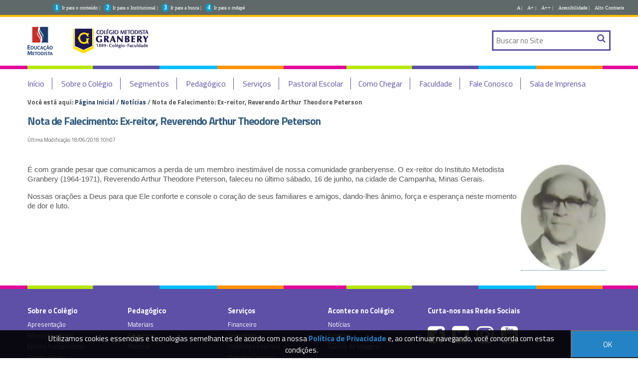

--- FILE ---
content_type: text/html;charset=utf-8
request_url: http://colegio.granbery.edu.br/noticias/nota-de-falecimento-ex-reitor-reverendo-arthur-theodore-peterson
body_size: 8801
content:
<!DOCTYPE html>
<html xmlns="http://www.w3.org/1999/xhtml" lang="pt-br" xml:lang="pt-br"><head><meta http-equiv="Content-Type" content="text/html; charset=utf-8" /><base href="http://colegio.granbery.edu.br/noticias/nota-de-falecimento-ex-reitor-reverendo-arthur-theodore-peterson" /><!--[if lt IE 7]></base><![endif]--><meta content="text/plain" name="DC.format" /><meta content="Notícia" name="DC.type" /><meta content="2018/06/18 - " name="DC.date.valid_range" /><meta content=" Nathani Paiva " name="DC.creator" /><meta content="2018-06-18T11:07:47-02:00" name="DC.date.created" /><meta content="2018-06-18T11:07:58-02:00" name="DC.date.modified" /><meta content="pt-br" name="DC.language" /><style type="text/css" media="screen">
/* - reset.css - */
@media screen {
/* http://colegio.granbery.edu.br/portal_css/reset.css?original=1 */
/* */
* { margin: 0; padding: 0; }
* :link,:visited { text-decoration:none }
* ul,ol { list-style:none; }
* li { display: inline; }
* h1,h2,h3,h4,h5,h6,pre,code { font-size:1em; }
* a img,:link img,:visited img { border:none }
a { outline: none; }
table { border-spacing: 0; }
img { vertical-align: text-bottom; }
iframe { border-width: 0; border-style:none; }
/* */

}

</style><link rel="stylesheet" type="text/css" href="http://colegio.granbery.edu.br/portal_css/Sunburst%20Theme/base-cachekey-2290ac59616c730fa4aa4bc0d1cf0ffc.css" /><link rel="stylesheet" type="text/css" media="screen" href="http://colegio.granbery.edu.br/portal_css/Sunburst%20Theme/resourceplone.app.jquerytools.dateinput-cachekey-8fafebfc5aef49b4f4f4493bc3892418.css" /><!--[if lt IE 8]>    
    
    <link rel="stylesheet" type="text/css" media="screen" href="http://colegio.granbery.edu.br/portal_css/Sunburst%20Theme/IEFixes-cachekey-d65ebb2183ea5add5f8c8dad75f669a6.css" />
        <![endif]--><link rel="stylesheet" type="text/css" media="screen" href="http://colegio.granbery.edu.br/portal_css/Sunburst%20Theme/resourceplone.formwidget.autocompletejquery.autocomplete-cachekey-8d9d0edcf2a318ac40eccdae015cc0a0.css" /><style type="text/css" media="screen">@import url(http://colegio.granbery.edu.br/portal_css/Sunburst%20Theme/resourceplone.formwidget.contenttreecontenttree-cachekey-4c36b7f63ec2d99a7736067a0b038831.css);</style><link rel="stylesheet" type="text/css" media="screen" href="http://colegio.granbery.edu.br/portal_css/Sunburst%20Theme/resourcecollective.covercsscontentchooser-cachekey-e1dc08fb280120847114fd7797f280dc.css" /><style type="text/css" media="screen">@import url(http://colegio.granbery.edu.br/portal_css/Sunburst%20Theme/resourcecollective.pollscsscollective.polls-cachekey-a37ed809f94032b30bc6b12d15bb953f.css);</style><link rel="stylesheet" type="text/css" href="http://colegio.granbery.edu.br/portal_css/Sunburst%20Theme/resourcesl_stylesheetssocial_like-cachekey-07b21df60af471e77c452ea22d08b0cb.css" /><script type="text/javascript" src="http://colegio.granbery.edu.br/portal_javascripts/Sunburst%20Theme/resourceplone.app.jquery-cachekey-7b33a0f695c49c9b927b0afaa8e52ed0.js"></script><script type="text/javascript" src="http://colegio.granbery.edu.br/portal_javascripts/Sunburst%20Theme/resourcecollective.galleria-cachekey-946c826f319fed83f6d5b7d3684395a7.js"></script><script type="text/javascript" src="http://colegio.granbery.edu.br/portal_javascripts/Sunburst%20Theme/resourceplone.formwidget.contenttreecontenttree-cachekey-ca86deaa2d7d1ccf57c01597e55dfe98.js"></script><script type="text/javascript" src="http://colegio.granbery.edu.br/portal_javascripts/Sunburst%20Theme/resourcecollective.js.bootstrapjsbootstrap.min-cachekey-1d75bd24051b1e10395a96be46f636f2.js"></script><script type="text/javascript" src="http://colegio.granbery.edu.br/portal_javascripts/Sunburst%20Theme/resourcecollective.pollsjsjquery.flot-cachekey-c90b70e27aa06d984be217467b26ba90.js"></script><!--[if lte IE 8]>
     
    <script type="text/javascript" src="http://colegio.granbery.edu.br/portal_javascripts/Sunburst%20Theme/resourcecollective.pollsjsexcanvas.min-cachekey-243e3e0ca70c5daf8ea1b8068a214adb.js"></script>
       <![endif]--><script type="text/javascript" src="http://colegio.granbery.edu.br/portal_javascripts/Sunburst%20Theme/resourcecollective.pollsjspolls-cachekey-d0d01675ab4f6436c425437e3622b7b4.js"></script><script type="text/javascript" src="http://colegio.granbery.edu.br/portal_javascripts/Sunburst%20Theme/resourcecollective.coverjsmain-cachekey-23062b0b8f94e2b98b057d8546f7399e.js"></script><title>Nota de Falecimento:  Ex-reitor, Reverendo Arthur Theodore Peterson — </title><link rel="author" href="http://colegio.granbery.edu.br/author/nathani.paiva" title="Informações do Autor" /><link rel="canonical" href="http://colegio.granbery.edu.br/noticias/nota-de-falecimento-ex-reitor-reverendo-arthur-theodore-peterson" /><script type="text/javascript">
        jQuery(function($){
            if (typeof($.datepicker) != "undefined"){
              $.datepicker.setDefaults(
                jQuery.extend($.datepicker.regional['pt-BR'],
                {dateFormat: 'dd/mm/yy'}));
            }
        });
        </script><link rel="search" href="http://colegio.granbery.edu.br/@@search" title="Buscar neste site" /><script type="text/javascript">
    jQuery(function ($) {
      $('.newsImageContainer a').prepOverlay({subtype: 'image'});
    });
  </script><meta name="generator" content="Plone - http://plone.org" /><script src="https://www.google.com/recaptcha/api.js" async="" defer="defer"></script><meta charset="utf-8" /><meta content="width=device-width, initial-scale=1.0" name="viewport" /><script type="text/javascript" src="/++theme++granbery-2022/js/behavior.js"></script><script type="text/javascript" src="https://cdnjs.cloudflare.com/ajax/libs/jquery-cookie/1.4.1/jquery.cookie.min.js"></script><link type="text/css" rel="stylesheet" href="/++theme++granbery-2022/css/main.css?0003" /><link type="text/css" rel="stylesheet" href="/++theme++granbery-2022/css/normalize.css" /><link type="text/css" rel="stylesheet" href="/++theme++granbery-2022/css/style.css?120819" /><link type="text/css" rel="stylesheet" href="/++theme++granbery-2022/css/impressao.css" /><link rel="stylesheet" type="text/css" href="/++theme++granbery-2022/css/contraste.css?b" /><link rel="shortcut icon" href="/++theme++granbery-2022/img/favicon.ico?1" type="image/x-icon" /><link rel="apple-touch-icon" href="/++theme++granbery-2022/img/touch_icon.png" /><link href="//netdna.bootstrapcdn.com/font-awesome/4.6.3/css/font-awesome.css" rel="stylesheet" /><link href="https:/fonts.googleapis.com/css?family=Titillium+Web:400,400italic,700,600" rel="stylesheet" type="text/css" /><!-- Google Tag Manager --><script>(function(w,d,s,l,i){w[l]=w[l]||[];w[l].push({'gtm.start':
new Date().getTime(),event:'gtm.js'});var f=d.getElementsByTagName(s)[0],
j=d.createElement(s),dl=l!='dataLayer'?'&l='+l:'';j.async=true;j.src=
'https://www.googletagmanager.com/gtm.js?id='+i+dl;f.parentNode.insertBefore(j,f);
})(window,document,'script','dataLayer','GTM-5DHV8H4');</script><!-- End Google Tag Manager --><!--[if IE]>
      <script src="https:/oss.maxcdn.com/html5shiv/3.7.2/html5shiv.min.js"></script>
      <![endif]--><!--[if lt IE 9]>
      <script src="/++theme++granbery-2022/js/respond.min.js"></script>
      <![endif]--><!-- Facebook Pixel Code --><script>
          !function(f,b,e,v,n,t,s)
          {if(f.fbq)return;n=f.fbq=function(){n.callMethod?
          n.callMethod.apply(n,arguments):n.queue.push(arguments)};
          if(!f._fbq)f._fbq=n;n.push=n;n.loaded=!0;n.version='2.0';
          n.queue=[];t=b.createElement(e);t.async=!0;
          t.src=v;s=b.getElementsByTagName(e)[0];
          s.parentNode.insertBefore(t,s)}(window, document,'script',
          'https://connect.facebook.net/en_US/fbevents.js');
          fbq('init', '513811508812714');
          fbq('track', 'PageView');
        </script><noscript><img height="1" width="1" style="display:none" src="https://www.facebook.com/tr?id=513811508812714&amp;ev=PageView&amp;noscript=1" /></noscript><!-- End Facebook Pixel Code --><!-- Google Tag Manager --><script>(function(w,d,s,l,i){w[l]=w[l]||[];w[l].push({'gtm.start':
new Date().getTime(),event:'gtm.js'});var f=d.getElementsByTagName(s)[0],
j=d.createElement(s),dl=l!='dataLayer'?'&l='+l:'';j.async=true;j.src=
'https://www.googletagmanager.com/gtm.js?id='+i+dl;f.parentNode.insertBefore(j,f);
})(window,document,'script','dataLayer','GTM-MQPSWZ9');</script><!-- End Google Tag Manager --><!-- Google Tag Manager (noscript) --><noscript><iframe src="https://www.googletagmanager.com/ns.html?id=GTM-MQPSWZ9" height="0" width="0" style="display:none;visibility:hidden"></iframe></noscript><!-- End Google Tag Manager (noscript) --><style type="text/css">
    
.box-cookies.hide {
  display: none !important;
  text-align: center;
}

.box-cookies {
  position: fixed;
  background: rgba(0, 0, 0, .9);
  width: 101%;
  z-index: 998;
  bottom: 0;
  display: flex;
  align-items: center;
  justify-content: space-between;
}

.box-cookies .msg-cookies,
.box-cookies .btn-cookies {
  text-align: center;
  padding: 5px;
  color: #fff;
  font-size: 15px;
}

.box-cookies .btn-cookies {
  background: #2383c5;
  cursor: pointer;
  align-self: normal;
  width: 150px;
}

@media screen and (max-width: 600px) {
  .box-cookies {
    flex-direction: column;
  }
}

</style></head><body dir="ltr" class="template-n2 portaltype-news-item site-granbery.edu.br section-noticias subsection-nota-de-falecimento-ex-reitor-reverendo-arthur-theodore-peterson icons-on userrole-anonymous"><!-- Google Tag Manager (noscript) --><noscript><iframe src="https://www.googletagmanager.com/ns.html?id=GTM-5DHV8H4" height="0" width="0" style="display:none;visibility:hidden"></iframe></noscript><!-- End Google Tag Manager (noscript) --><div class="box-cookies hide">
   <p class="msg-cookies" style="text-align: center; padding-left: 70px;">Utilizamos cookies essenciais e tecnologias semelhantes de acordo com a nossa <a href="http://colegiometodista.g12.br/granbery/politica-de-privacidade" style="color: #2383c5; font-weight: bold;" target="_blank">Política de Privacidade</a>  e, ao continuar navegando, você concorda com estas condições.
</p>
   <button class="btn-cookies">OK</button>
</div><script>
          fbq('track', 'Lead_Granbery');
        </script><p class="hiddenStructure">
         <a accesskey="2" href="#conteudo">Skip to content.</a> |
         <a accesskey="3" href="#main-navigation">Skip to navigation</a>
      </p><div class="m-accessibilidade">
         <ul class="op-acess"><li>
               <p>1</p>
               <a tabindex="1" class="link-accessibilidade" href="#content" accesskey="1" title="ir para o conteúdo principal da página - atalho nº1">
               Ir para o conteúdo |
               </a>
            </li>
            <li>
               <p>2</p>
               <a tabindex="2" class="link-accessibilidade" href="#navigation" accesskey="2" title="Ir para o menu institucional - atalho nº4">
               Ir para o Institucional |   
               </a>
            </li>
            <li>
               <p>3</p>
               <a tabindex="3" id="link-buscar" class="link-accessibilidade" href="#SearchableText" accesskey="3" title="ir para o formulário de busca da página - atalho nº3">
               Ir para a busca |  
               </a>
            </li>
            <li>
               <p>4</p>
               <a tabindex="4" class="link-accessibilidade" href="#footerlocal" accesskey="4" title="Ir para o rodapé da página - atalho nº4">
               Ir para o rodapé 
               </a>
            </li>
            <li id="siteaction-contraste" class="contrast">
               <a href="#" title="Alto Contraste">Alto Contraste</a>
            </li>
            <li id="siteaction-accessibility" class="contrast">
               <a href="http://colegiometodista.g12.br/granbery/acessibilidade" title="Acessibilidade">Acessibilidade | </a>
            </li>
            <li id="siteaction-accessibility-a-minus" class="contrast">
               <a title="Texto Pequeno" id="aaa" href="#">A++ | </a>
            </li>
            <li id="siteaction-accessibility-a-plus" class="contrast">
               <a title="Texto Grande" id="aa" href="#">A+ | </a> 
            </li>
            <li id="siteaction-accessibility-a-normal" class="contrast">
               <a title="Texto Normal" id="a" href="#">A | </a>
            </li>
         </ul></div><!-- User --><!-- Header --><header id="main-header" role="banner"><!-- Wrapper  --><div class="wrapper">
            <div>
               <div id="logo">
                  <a href="http://colegio.granbery.edu.br" title="">
                  <img alt="Logo" accesskey="1" src="/++theme++granbery-2022/img/logo-granbery-20192.png" /></a>
               </div>
               <ul class="loginMenu"></ul><div id="portal-searchbox">

    <form id="searchGadget_form" action="http://colegio.granbery.edu.br/@@search">

        <div class="LSBox">
        <label class="hiddenStructure" for="searchGadget">Busca</label>

        <input name="SearchableText" type="text" size="18" title="Buscar no Site" placeholder="Buscar no Site" accesskey="4" class="searchField" id="searchGadget" /><input class="searchButton" type="submit" value="Buscar" />

        <div class="LSResult" id="LSResult"><div class="LSShadow" id="LSShadow"></div></div>
        </div>
    </form>

    <div id="portal-advanced-search" class="hiddenStructure">
        <a href="http://colegio.granbery.edu.br/@@search" accesskey="5">Busca Avançada…</a>
    </div>

</div>
               <div class="clear"></div>
            </div>
         </div>
      </header><!-- Menu --><div id="menuWrapper">
         <!-- Wrapper  -->
         <div class="wrapper">
            <!-- Main Menu -->
            <div id="mainMenu">
               <!-- Main Menu -->
               <nav id="main-navigation" role="navigation"><div id="btnav">
                     <i class="fa fa-bars"></i>
                     <ul id="navigation"><li id="portaltab-inicio" class="plain">
                           <a href="http://colegiometodista.g12.br/granbery/home" title="">Início</a>
                        </li>
                        <li id="portaltab-sobre" class="plain item-nav">
                           <a hrer="">Sobre o Colégio</a>
                           <ul><li id="portaltab-apresentacao" class="selected">
                                 <a href="http://colegiometodista.g12.br/granbery/institucional/apresentacao" title="Apresentação">Apresentação</a>
                              </li>
                              <li id="portaltab-palavra" class="selected">
                                 <a href="http://colegiometodista.g12.br/granbery/institucional/palavra-da-direcao" title="Palavra da Direção">Palavra da Direção</a>
                              </li>
                              <li id="portaltab-corpo" class="plain">
                                 <a href="http://colegiometodista.g12.br/granbery/institucional/corpo-docente" title="Corpo Docente">Corpo Docente</a>
                              </li>
                              <li id="portaltab-granberyenses" class="plain">
                                 <a href="http://colegiometodista.g12.br/granbery/institucional/aos-granberyenses-1" title="Aos Granberyenses">Aos Granberyenses</a>
                              </li>
                              <li id="portaltab-regulamento" class="plain">
                                 <a href="http://colegiometodista.g12.br/granbery/institucional/regulamento-escolar/" title="regulamento escolar">Regulamento Escolar</a>
                              </li>
                              <li id="portaltab-regulamento" class="plain">
                                 <a href="http://colegiometodista.g12.br/granbery/institucional/dirigentes" title="Dirigentes">Dirigentes</a>
                              </li>
                              <li id="portaltab-regulamento" class="plain">
                                 <a href="http://cogeime.org.br/categoria/recuperacao-judicial/" title="Recuperação Judicial">Recuperação Judicial</a>
                              </li>
                           </ul></li>
                          <li id="portaltab-sobre" class="plain item-nav">
                           <a hrer="">Segmentos</a>
                           <ul><li id="portaltab-edicacaoinfantil" class="plain">
                                 <a href="http://colegiometodista.g12.br/granbery/segmentos/educacao-infantil/" title="Educação Infantil">Educação Infantil</a>
                              </li>
                                                           <li id="portaltab-edicacaoinfantil" class="plain">
                                 <a href="http://colegiometodista.g12.br/granbery/segmentos/ensino-fundamental-i/" title="Ensino Fundamental I">Ensino Fundamental I</a>
                              </li>
                              <li id="portaltab-ensinofundamental" class="plain">
                                 <a href="http://colegiometodista.g12.br/granbery/segmentos/ensino-fundamental-ii/" title="Ensino Fundamental II">Ensino Fundamental II</a>
                              </li>
                              <li id="portaltab-ensinomedio" class="plain">
                                 <a href="http://colegiometodista.g12.br/granbery/segmentos/ensino-medio/" title="Ensino Médio">Ensino Médio</a>
                              </li>
                              
                           </ul></li>
                        <li id="portaltab-pedagogico" class="plain item-nav">
                            <a href="#">Pedagógico</a>
                           <ul><li id="portaltab-materiais" class="plain">
                                 <a href="http://colegiometodista.g12.br/granbery/pedagogico/materiais" title="Materiais">Materiais</a>
                              </li>
                              <li id="portaltab-colegios" class="plain">
                                 <a href="http://colegiometodista.g12.br/granbery/pedagogico/calendario-escolar/" title="Calendario">Calendário Escolar</a>
                              </li>
                              
                              
                              
                              
                           </ul></li>
                        <li id="portaltab-servicos" class="plain item-nav">
                           <a href="#">Serviços</a>
                           <ul><li id="portaltab-contrato-de-prestacao-de-servicos" class="plain">
 <a href="http://colegiometodista.g12.br/granbery/servicos/contrato-de-prestacao-de-servicos" title="Contrato de Prestação de Serviços">Contrato de Prestação de Serviços</a>
</li>
                              <li id="portaltab-biblioteca" class="plain">
                                 <a href="http://colegiometodista.g12.br/granbery/pedagogico/biblioteca" title="Biblioteca">Biblioteca</a>
                              </li>
                                   <li id="portaltab-intranet" class="plain">
                                 <a href="http://colegiometodista.g12.br/granbery/cursos" title="Telefones Internos">Escolinha de Esporte</a>
                              </li>
                              <li id="portaltab-financeiro" class="plain">
                                 <a href="http://colegiometodista.g12.br/granbery/servicos/filantropia" title="Financeiro">Filantropia</a>
                              </li>
                              <li id="portaltab-financeiro" class="plain">
                                 <a href="http://colegiometodista.g12.br/granbery/servicos/financeiro" title="Financeiro">Financeiro</a>
                              </li>
                            
                            <li id="portaltab-secretaria" class="plain">
                                 <a href="http://colegiometodista.g12.br/granbery/servicos/secretaria" title="Secretaria">Secretaria</a>
                              </li>
                            
                              <li id="portaltab-telefones" class="plain">
                                 <a href="http://colegiometodista.g12.br/granbery/servicos/telefones-internos" title="Telefones Internos">Telefones Internos</a>
                              </li>
                                 <li id="portaltab-intranet" class="plain">
                                 <a href="http://intranet.granbery.edu.br/" title="Telefones Internos">Intranet</a>
                              </li>
                              
                              
                              
                              
                           </ul></li>
                        <li id="portaltab-pastoral-escolar" class="plain item-nav">
                           <a href="#">Pastoral Escolar</a>
                           <ul><li id="portaltab-pastoralsobre" class="plain">
                                 <a href="http://colegiometodista.g12.br/granbery/pastoral-escolar/sobre-a-pastoral" title="Sobre a Pastoral">Apresentação</a>
                              </li>
                      
                              <!-- <li id="portaltab-pastoralprapensar" class="plain">
                                 <a href="http://colegiometodista.g12.br/granbery/pastoral-escolar/prapensar" title="#PraPensar">#PraPensar</a>
                             </li> -->
                           </ul></li><li id="portaltab-como-chegar" class="plain">
                           <a href="http://colegiometodista.g12.br/granbery/como-chegar" title="">Como Chegar</a>
                        </li>


                        <li id="portaltab-FACULDADE" class="plain">
                           <a href="http://granbery.edu.br/" title="">Faculdade</a>
                        </li>
                        <li id="portaltab-fale-conosco" class="plain">
                           <a href="http://colegiometodista.g12.br/granbery/fale-conosco" title="">Fale Conosco</a>
                        </li>
                        <li id="portaltab-fale-conosco" class="plain">
                           <a href="http://cogeime.org.br/sala-de-imprensa" title="">Sala de Imprensa</a>
                        </li>
                     </ul></div>
               </nav></div>
         </div>
      </div><!-- Columns - Main --><div id="main">
         <!-- Wrapper  -->
         <div class="wrapper">
            <!-- Coluna Um -->
            <a name="conteudo" id="conteudo"></a>
            <!-- Conteudo principal -->
            <main id="main-content" role="main">

            <div id="viewlet-above-content"><div id="portal-breadcrumbs">

    <span id="breadcrumbs-you-are-here">Você está aqui:</span>
    <span id="breadcrumbs-home">
        <a href="http://colegio.granbery.edu.br">Página Inicial</a>
        <span class="breadcrumbSeparator">
            /
            
        </span>
    </span>
    <span id="breadcrumbs-1" dir="ltr">
        
            <a href="http://colegio.granbery.edu.br/noticias">Notícias</a>
            <span class="breadcrumbSeparator">
                /
                
            </span>
            
         
    </span>
    <span id="breadcrumbs-2" dir="ltr">
        
            
            
            <span id="breadcrumbs-current">Nota de Falecimento:  Ex-reitor, Reverendo Arthur Theodore Peterson</span>
         
    </span>

</div>
</div>

            
                <div class="">

                    

                    

    <dl class="portalMessage info" id="kssPortalMessage" style="display:none"><dt>Info</dt>
        <dd></dd>
    </dl><div id="content">

                            

                            

                             <div id="viewlet-above-content-title">
</div>
                             
                                 
                                 
            
            <h1 class="documentFirstHeading">Nota de Falecimento:  Ex-reitor, Reverendo Arthur Theodore Peterson</h1>
        
                             
                             <div id="viewlet-below-content-title">

<div class="documentByLine" id="plone-document-byline">
  

  
  
    <span class="documentAuthor">
      por <a href="http://colegio.granbery.edu.br/author/nathani.paiva"> Nathani Paiva </a>
         —
    </span>
  
  

  
  <span class="documentPublished">
    <span>publicado</span>
    18/06/2018 10h07,
  </span>

  <span class="documentModified">
    <span>última modificação</span>
    18/06/2018 10h07
  </span>
  

  

  

  

  

</div>
</div>

                             
                                 
                                 
            
            
        
                             

                             <div id="viewlet-above-content-body"></div>
                             <div id="content-core">
                                 

<div id="redes" class="rs_skip rs_preserve">
<script type="text/javascript" src="//s7.addthis.com/js/300/addthis_widget.js#pubid=ra-5be59d7de1d23cfb"></script><div class="addthis_inline_share_toolbox"></div>

</div>


  <figure class="newsImageContainer" property="og:image"><a href="http://colegio.granbery.edu.br/noticias/nota-de-falecimento-ex-reitor-reverendo-arthur-theodore-peterson/@@images/41f6e943-71d8-4a80-8ae6-93a51190689a.jpeg">
      <img src="http://colegio.granbery.edu.br/noticias/nota-de-falecimento-ex-reitor-reverendo-arthur-theodore-peterson/@@images/6dcf7f32-21d6-4088-af73-e3fef5268ec5.jpeg" alt="Nota de Falecimento:  Ex-reitor, Reverendo Arthur Theodore Peterson" title="Nota de Falecimento:  Ex-reitor, Reverendo Arthur Theodore Peterson" height="212" width="170" class="newsImage" /><meta property="og:image" content="http://colegio.granbery.edu.br/noticias/nota-de-falecimento-ex-reitor-reverendo-arthur-theodore-peterson/@@images/41f6e943-71d8-4a80-8ae6-93a51190689a.jpeg" /></a>
  </figure><div id="parent-fieldname-text"><p>É com grande pesar que comunicamos a perda de um membro inestimável de nossa comunidade granberyense. O ex-reitor do Instituto Metodista Granbery (1964-1971), Reverendo Arthur Theodore Peterson, faleceu no último sábado, 16 de junho, na cidade de Campanha, Minas Gerais.</p>
<p>Nossas orações a Deus para que Ele conforte e console o coração de seus familiares e amigos, dando-lhes ânimo, força e esperança neste momento de dor e luto.</p></div>
  
<style>
figure.newsImageContainer {
    position: relative;
    float: right !important;
    margin: 0 10px 10px 0;
}


.section-noticias #content .documentDescription {
    display: block !important;
}
div#redes {
    padding-bottom: 20px;
}

</style></div>
                             <div id="viewlet-below-content-body">



    <div class="visualClear"><!-- --></div>

    <div class="documentActions">
        

        

    </div>

</div>

                            
                        </div>
                    

                    
                </div>
            

            <div id="viewlet-below-content">





</div>
        </main><!-- Columa Dois --></div>
      </div><!-- Footer --><footer role="contentinfo"><div class="footerSiteMap">
            <!-- Wrapper  -->
            <div class="wrapper">
               <div id="footerlocal">
                  <ul class="column col-md-2"><li>Sobre o Colégio</li>
                     <li><a href="http://colegiometodista.g12.br/granbery/institucional/apresentacao" title="Apresentação">Apresentação</a></li>
                     <li><a href="http://colegiometodista.g12.br/granbery/institucional/educacao-infantil" title="Educação Infantil">Educação infantil</a>
                     </li>
                     <li>
                        <a href="http://colegiometodista.g12.br/granbery/institucional/ensino-fundamental" title="Ensino Fundamental">Ensino Fundamental</a>
                     </li>
                     <li>
                        <a href="http://colegiometodista.g12.br/granbery/institucional/ensino-medio" title="Ensino Médio">Ensino Médio</a>
                     </li>
                     <li>
                        <a href="http://colegiometodista.g12.br/granbery/institucional/corpo-docente" title="Corpo Docente">Corpo Docente</a>
                     </li>
                     <li>
                        <a href="http://colegiometodista.g12.br/granbery/institucional/dirigentes" title="Dirigentes">Dirigentes</a>
                     </li>
                  </ul><ul class="column col-md-2"><li>Pedagógico</li>
                                        <li>
                        <a href="http://colegiometodista.g12.br/granbery/pedagogico/materiais" title="Materiais">Materiais</a>
                     </li>
                      <li>
                        <a href="http://colegiometodista.g12.br/granbery/pedagogico/biblioteca" title="Biblioteca">Biblioteca</a>
                     </li>
                        <li><a href="http://colegiometodista.g12.br/granbery/pastoral">Pastoral</a></li>
                     
                  </ul><ul class="column col-md-2"><li>Serviços</li>
                     <!--<li>
                        <a href="http://colegiometodista.g12.br/granbery/imprensa" title="Assessoria de Imprensa">Assessoria de Imprensa</a>
                     </li>-->
                      
                     <li>
                        <a href="http://colegiometodista.g12.br/granbery/servicos/financeiro" title="Financeiro">Financeiro</a>
                     </li>
                     <li>
                        <a href="http://colegiometodista.g12.br/granbery/servicos/secretaria" title="Secretaria">Secretaria</a>
                     </li>
                     <li>
                        <a href="http://colegiometodista.g12.br/granbery/servicos/telefones-internos" title="Telefones Internos">Telefones Internos</a>
                     </li>
                  
                     <li><a href="http://colegiometodista.g12.br/granbery/trabalhe-conosco">Trabalhe Conosco</a></li>
                        <li><a href="https://www.metodista.br/webmetodista/index.html" target="_blank">RH Rápido</a></li>
                  <li><a href="http://www.metodista.br/webhom/" target="_blank">Informe de Rendimentos</a></li>
                  <li><a href="http://webmail.metodista.br/" target="_blank">Webmail</a></li>
                  </ul><ul class="column col-md-2"><li>Acontece no Colégio</li>
                     <li><a href="http://colegiometodista.g12.br/granbery/noticias">Notícias</a></li>
                     <li><a href="http://colegiometodista.g12.br/granbery/eventos">Eventos</a></li>
                     <li><a href="http://colegiometodista.g12.br/granbery/galeria-de-imagens">Galeria de Imagens</a></li>
                  </ul><ul class="column col-md-4"><li>Curta-nos nas Redes Sociais</li>
    				  <li class="redessoc"><a href="https://www.facebook.com/colegiometodistagranbery" target="_blank"><i class="fa fa-facebook-square" aria-hidden="true"></i></a></li>
					  <li class="redessoc"><a href="https://twitter.com/ogranbery" target="_blank"><i class="fa fa-twitter-square" aria-hidden="true"></i></a></li>
					 <li class="redessoc"><a href="https://www.instagram.com/colegiogranbery/" target="_blank"><i class="fa fa-instagram" aria-hidden="true"></i></a></li>
					 <li class="redessoc"><a href="https://www.youtube.com/channel/UCzJOX4-gv7Wy0XWLDZaXkXg?view_as=subscriber " target="_blank"><i class="fa fa-youtube-square" aria-hidden="true"></i></a></li>

                  </ul></div>
            </div>
            <div class="clear"></div>
         </div>
         <div class="footerRights">
            <!-- Wrapper  -->
            <div class="wrapper">
               <div id="footerRightslocal">
                  <p class="colegio">Colégio Metodista Granbrey</p>
                  <p class="endereco">Rua Batista de Olivera, 1145 - Juiz de Fora, Minas Gerais - CEP 36010-532 - Brasil</p>
                  <p class="telefone"> (32) 2101-1841 <br /> (32) 2101-1842 </p>
                  <img src="/++theme++granbery-2022/img/logo-educacao-metodista.png" alt="Educação Metodista" /></div>
            </div>
            <div class="clear"></div>
         </div>
         <div class="clear"></div>
      </footer><!-- POPUP AGENDE A VISITA 

<script type="text/javascript">

if(
window.location.href=="http://colegiometodista.g12.br/granbery"
    ||
window.location.href=="http://colegiometodista.g12.br/granbery/"
)
{

$(document).ready(function() {
    
        var maskHeight = $(document).height();
        var maskWidth = $(window).width();
    
        $('#mask').css({'width':maskWidth,'height':maskHeight});
 
        $('#mask').fadeIn(800); 
        //$('#mask').fadeTo("slow",0.8);
    
        //Get the window height and width
        var winH = $(window).height();
        var winW = $(window).width();
              
        $('#dialog2').css('top',  winH/2-$('#dialog2').height()/2);
        $('#dialog2').css('left', winW/2-$('#dialog2').width()/2);
    
        $('#dialog2').fadeIn(500); 
    
    $('.window .close').click(function (e) {
        e.preventDefault();
        
        $('#mask').hide();
        $('.window').hide();
    });     
    
    $('#mask').click(function () {
        $(this).hide();
        $('.window').hide();
    });         
    
    
});
}
</script>


<div id="boxes">
 

        <div id="dialog2" class="window">
            <div align="right">
                <span class="close"> X </span>
                
            </div>
            <a href="https://colegiosmetodista.com.br/?utm_campaign=ProcessoSeletivo&utm_source=PortalProprio&utm_medium=Splash&cdt=b07d549e2cddfee5f25b8299e1a9d84c" target="_blank" title="Agende sua visita"><img src="img/popup-granbery-2019.jpg" width="900" height="550" /></a>
            </div>

 

<div id="mask"></div>
 
</div>
      FIM DO POPUP --><script>
          function inputHandler(masks, max, event) {
            var c = event.target;
            var v = c.value.replace(/\D/g, "");
            var m = c.value.length > max ? 1 : 0;
            VMasker(c).unMask();
            VMasker(c).maskPattern(masks[m]);
            c.value = VMasker.toPattern(v, masks[m]);
          }
    
          var telMask = ["(99) 9999-99999", "(99) 99999-9999"];
          var tel = document.querySelector("input#celular");
          VMasker(tel).maskPattern(telMask[0]);
          tel.addEventListener(
            "input",
            inputHandler.bind(undefined, telMask, 14),
            false
          );
      </script><script type="text/javascript">
    
(() => {
  if (!localStorage.pureJavaScriptCookies) {
    document.querySelector(".box-cookies").classList.remove('hide');
  }
  
  const acceptCookies = () => {
    document.querySelector(".box-cookies").classList.add('hide');
    localStorage.setItem("pureJavaScriptCookies", "accept");
  };
  
  const btnCookies = document.querySelector(".btn-cookies");
  
  btnCookies.addEventListener('click', acceptCookies);
})()


</script><script type="text/javascript">
        var onloadCallback = function() {
          alert("grecaptcha is ready!");
        };
      </script><script src="https://www.google.com/recaptcha/api.js?onload=6LfdFiIpAAAAABo-OIIz0u-fEXbkqSQljATctkcx" async="" defer="defer"></script><div id="controlsite">
<script>
  (function(i,s,o,g,r,a,m){i['GoogleAnalyticsObject']=r;i[r]=i[r]||function(){
  (i[r].q=i[r].q||[]).push(arguments)},i[r].l=1*new Date();a=s.createElement(o),
  m=s.getElementsByTagName(o)[0];a.async=1;a.src=g;m.parentNode.insertBefore(a,m)
  })(window,document,'script','//www.google-analytics.com/analytics.js','ga');

  ga('create', 'UA-72494661-1', 'auto');
  ga('send', 'pageview');

</script><!-- Piwik --><script type="text/javascript">
var pkBaseURL = (("https:" == document.location.protocol) ? "https://www.metodista.br/piwik/" : "http://www.metodista.br/piwik/");
document.write(unescape("%3Cscript src='" + pkBaseURL + "piwik.js' type='text/javascript'%3E%3C/script%3E"));
</script><script type="text/javascript">
try {
var piwikTracker = Piwik.getTracker(pkBaseURL + "piwik.php", 31);
piwikTracker.trackPageView();
piwikTracker.enableLinkTracking();
} catch( err ) {}
</script><noscript><p><img src="http://www.metodista.br/piwik/piwik.php?idsite=31" style="border:0" alt="" /></p></noscript>
<!-- End Piwik Tracking Code -->

</div></body></html>


--- FILE ---
content_type: text/css; charset=utf-8
request_url: http://colegio.granbery.edu.br/++theme++granbery-2022/css/main.css?0003
body_size: 1320
content:
#btnav ul,#portal-breadcrumbs,#portal-searchbox,ul.submenu{display:none}.clear,.visualClear,footer{clear:both}#column-one,#column-two,#main,#main-content{display:block;width:100%;padding:0;vertical-align:top}#main-content{padding:0}div#content{margin:0}.wrapper{margin:0 auto;padding:0 15px}.col-md-1,.col-md-10,.col-md-11,.col-md-12,.col-md-2,.col-md-3,.col-md-4,.col-md-5,.col-md-6,.col-md-7,.col-md-8,.col-md-9{position:relative;min-height:1px;padding-right:3%;padding-left:3%}#logo a{position:absolute;z-index:100}#btnav,#btnav:hover{position:absolute;top:35px;right:16px;width:100%}#btnav ul{z-index:10;left:15px;overflow:hidden}#btnav i{font-size:2em;display:block;float:right;padding-top:10px;color:#1c3759}nav li{display:block;width:100%;height:auto;padding:5px 0}div:hover#btnav ul{position:relative;top:5px;display:block;margin:0;padding:2px 0 0;background:#1c3759}div:hover#btnav ul li a{padding:2px 10px}div:hover#btnav ul li span{padding:10px}iframe{max-width:100%}html body{font-family:'Titillium Web',Helvetica,Tahoma,sans-serif;font-size:100%;width:100%;height:100%;margin:0;padding:0;vertical-align:baseline;border:0}a{text-decoration:none}div#mainMenu{min-height:2px;margin-bottom:15px;border-bottom:3px solid #f9d903}footer{margin-top:20px}.portletStaticText img{margin-bottom:20px}@media only screen and (min-width :380px){#btnav::before{font-size:1.5em;font-weight:700;position:absolute;top:10px;right:35px;content:'MENU';color:#1c3759}}@media only screen and (min-width :768px){#main-navigation #navigation li:hover{background:0 0!important}.wrapper{width:750px;padding:0}#portal-breadcrumbs{display:block}#btnav .fa,.section-home #portal-breadcrumbs{display:none}ul#navigation{box-shadow:none}div#mainMenu{clear:both;border-bottom:none!important;background:0 0}#btnav::before{content:' '}#btnav i,nav li,ul.submenu{display:inline-table}#btnav ul{left:0;display:block;padding-top:2px}#btnav i{padding-top:0}nav li{width:auto;padding-right:15px;padding-left:15px}#main-navigation ul li:first-child{padding-left:0}#main-navigation ul li:last-child{border-right:none!important}div:hover#btnav ul{display:block}div:hover#btnav ul li a,div:hover#btnav ul li span{padding:0!important}#btnav,#btnav:hover{position:relative;top:0;right:0}}@media only screen and (min-width :992px){.column:first-child,div:hover#btnav ul li span{padding:0}.wrapper{width:970px}#portal-searchbox{display:block}#portal-searchbox input#nolivesearchGadget,#portal-searchbox input#searchGadget{font-size:1.2em;border:none;background:0 0}#portal-searchbox #nolivesearchGadget,#portal-searchbox #searchGadget{width:13em}#portal-searchbox .LSBox{position:relative}#portal-searchbox div#LSResult{display:none!important}#portal-searchbox label.hiddenStructure:before{font:normal normal normal 14px/1 FontAwesome;font-size:1.4em;position:absolute;z-index:1;right:8px;display:block;width:10px;height:10px;content:'\f002';color:#5d50a6;-webkit-font-smoothing:antialiased}#portal-searchbox input.searchButton{position:relative;z-index:10;width:20px;height:15px;text-indent:-400%;border:none;background:0 0}.col-md-1,.col-md-10,.col-md-11,.col-md-12,.col-md-2,.col-md-3,.col-md-4,.col-md-5,.col-md-6,.col-md-7,.col-md-8,.col-md-9{float:left;padding-right:0}.col-md-12{width:100%;padding-left:0}.col-md-11{width:91.4166666666667%}.col-md-10{width:82.8333333333333%}.col-md-9{width:74.25%}.col-md-8{width:65.6666666666667%}.col-md-7{width:57.0833333333333%}.col-md-6{width:48.5%}.col-md-5{width:39.9166666666667%}.col-md-4{width:31.3333333333333%}.col-md-3{width:22.75%}.col-md-2{width:14.1666666666667%}.col-md-1{width:5.58333333333333%}#main,#main .wrapper{display:table}#main-content{width:auto}#column-one{width:16%;padding-right:2%}#column-two{width:24.5%;padding-left:2%}#column-one,#column-two,#main-content{display:table-cell}#portal-column-content{width:100%;margin-left:-100%}}@media only screen and (min-width :1200px){.wrapper{width:1170px}}

--- FILE ---
content_type: text/css; charset=utf-8
request_url: http://colegio.granbery.edu.br/++theme++granbery-2022/css/style.css?120819
body_size: 9043
content:
#navigation,
.aniver .dia li {
    list-style: none
}
.caixas-coloridas .cover-pfg-tile {
    border: 1px solid #2ebbce;
    padding: 10px;
    background: #f4f6f8
}
.caixas-coloridas .cover-pfg-tile h2 {
    font-size: 1.6em;
    letter-spacing: 0;
    text-transform: uppercase;
    text-align: center;
    color: #5d50a6;
    line-height: 1.1em
}
.caixas-coloridas .cover-pfg-tile p {
    color: #5d50a6;
    text-align: center;
    font-size: 1.2em
}
.caixas-coloridas .cover-pfg-tile label {
    display: none
}
.caixas-coloridas .cover-pfg-tile #fg-base-edit input,
.caixas-coloridas .cover-pfg-tile #fg-base-edit select {
    border-radius: 0;
    background: 0 0;
    border: 1px solid #2ebbce
}
.caixas-coloridas .cover-pfg-tile #fg-base-edit select {
    font-size: 1.3em;
    width: 99%;
    color: #76818b;
    padding: 5px 0
}
.caixas-coloridas .cover-pfg-tile #archetypes-fieldname-telefone {
    width: 100%
}
.caixas-coloridas .cover-pfg-tile #archetypes-fieldname-email #email,
.caixas-coloridas .cover-pfg-tile #archetypes-fieldname-nome #nome,
.caixas-coloridas .cover-pfg-tile #archetypes-fieldname-telefone #telefone {
    width: 94%;
    padding: 5px
}
.caixas-coloridas .cover-pfg-tile input[type=submit] {
    position: static;
    width: 100%;
    box-shadow: none;
    background: #e20899!important;
    border-radius: 0!important;
    font-size: 1.3em;
    margin-top: 0;
    padding-top: 8px;
    padding-bottom: 8px;
    border: none!important;
    color: #FFF;
    text-transform: uppercase;
    font-weight: 700
}
.cover-pfg-tile input[type=submit]:hover {
    box-shadow: none!important;
    color: #FFF!important;
    background: #b5047a!important
}
.caixas-coloridas .cover-pfg-tile .formControls {
    display: block;
    width: 99%;
    padding: 0;
    margin: 0
}
.leadBar .telefoneBar {
    width: 50%;
    padding: 10px 0;
    text-align: center;
    background: #80b5d3;
    color: #FFF;
    font-size: 1.2em;
    font-weight: 700;
    float: left
}
.leadBar .telefoneBar .fa {
    padding-right: 5px
}
.leadBar .agendeVisita {
    width: 50%;
    background: #ff8600;
    text-align: center;
    float: left
}
#content .leadBar .agendeVisita a:hover {
    background: #f17e00
}
#content .leadBar .agendeVisita a {
    color: #FFF!important;
    text-transform: uppercase;
    border: none;
    font-size: 1.1em;
    font-weight: 700;
    display: block
}
.leadBar .agendeVisita span.agenteIcone {
    padding: 10px;
    background: #e66f05;
    float: right
}
.leadBar .agendeVisita span.agendeTexto {
    padding: 10px 0;
    display: inline-block
}
p.tagAzul:after,
p.tagLaranja:after,
p.tagRosa:after {
    width: 40px;
    padding-top: 10px;
    content: ''
}
.leadBar {
    font-size: .7em
}
.col-md-12 .titulo-h3-azul h2.azul {
    margin-bottom: -20px
}
#content #viewlet-social-like iframe {
    max-width: none!important
}
body p {
    color: #555
}
.m-accessibilidade {
    display: none
}
.azul {
    color: #00bfff!important
}
.laranja {
    color: #ff9200!important
}
.rosa {
    color: #e20899!important
}
.verde {
    color: #b5e70a!important
}
.roxo {
    color: #5d50a6!important
}
p.tagAzul,
p.tagLaranja {
    font-size: 1.2em;
    font-weight: 600;
    color: #bbb
}
p.tagAzul:after {
    display: block;
    border-bottom: 3px solid #00bfff
}
p.tagLaranja:after {
    display: block;
    border-bottom: 3px solid #ff9200
}
p.tagRosa:after {
    display: block;
    border-bottom: 3px solid #e20899
}
#content p.areadosaber a {
    font-size: 1.5em;
    font-weight: 700;
    line-height: 1.1em;
    display: block;
    text-align: center;
    color: #5d50a6;
    border: 5px solid #5d50a6;
    padding: 3%
}
#content p.areadosaber a:hover {
    color: #5d50a6!important
}
.bt-intra a {
    width: 100%;
    text-decoration: none;
    color: #9e9e9e!important;
    border-bottom: none!important
}
.bt-intra {
    font-family: 'Titillium Web', Helvetica, Tahoma, sans-serif;
    font-size: 21px;
    font-weight: 800;
    line-height: 9px;
    width: 96%;
    padding: 9px 0 22px;
    text-align: center;
    color: #9e9e9e;
    border: 4px solid #9e9e9e
}
.bt-intra a:hover {
    color: #545454
}
p.tagRosa {
    font-size: 1.2em;
    font-weight: 600;
    color: #bbb
}
.aniver .dia {
    float: left;
    width: 45%;
    min-height: 175px;
    margin-bottom: 25px;
    margin-left: 2%;
    padding: 10px;
    border: 1px solid #ddd
}
.aniver .dia h3 {
    margin-bottom: 10px;
    padding: 5px;
    background-color: #eee
}
dl.portlet.portletStaticText.portlet-static-ramais-uteis .portletItem {
    position: relative;
    overflow: hidden
}
span.ramalNome::before {
    position: absolute;
    z-index: -1;
    width: 80%;
    height: 1em;
    content: '';
    border-bottom: 1px dashed #333
}
span.ramalNome {
    float: left;
    clear: left;
    margin-bottom: 3px;
    background-color: #fff
}
span.ramalTel {
    float: right;
    padding-left: 2px;
    background-color: #fff
}
p.listaCompleta {
    clear: both;
    padding-top: 10px;
    text-align: right
}
#content .boxAcesseAqui p.acesseaquititulo,
#content .caixas-coloridas .cover-basic-tile h3,
#content .caixas-coloridas .cover-basic-tile p,
#content p.botaoSaibaMaisVazio,
#content p.botaoVertodos,
.educacional,
.row.titulo-h3-laranja {
    text-align: center
}
.tile.imag-portlet img.left {
    width: 148px;
    height: 148px
}
.row .tile.imag-portlet {
    position: relative;
    overflow: hidden;
    margin: 20px auto 0
}
.row.carrossel-servicos {
    padding: 0 5px;
    border: 1px solid #d8d8d8
}
#content p.paisefilhos a {
    font-size: 2em;
    font-weight: 700;
    line-height: 1.1em;
    display: block;
    padding: 20px 10px 20px 115px;
    color: #b5e70a;
    border: 5px solid #b5e70a;
    background: url(++resource++metodista.site.colegios/img/bt1.png) 10px 50% no-repeat
}
#content p.paisefilhos a:hover {
    text-decoration: none!important;
    color: #fff!important;
    background: url(++resource++metodista.site.colegios/img/bt2.png) 10px 50% no-repeat #b5e70a
}
#content .boxAcesseAqui {
    font-weight: 700;
    padding: 10px;
    color: #b3b3b3;
    border: 1px solid #d4d4d4
}
a.control_next,
a.control_prev {
    font-size: 2em;
    position: absolute;
    top: 30%;
    border-bottom: none!important
}
a.control_next,
a.control_prev {
    color: #345d7e!important
}
a.control_next {
    left: 0
}
a.control_prev {
    right: 0
}
.collection-item h2 a {
    font-size: .7em;
    line-height: .7em
}
.collection-item p.description {
    font-size: .9em;
    margin-top: -5px
}
.caixas-coloridas .cover-basic-tile a.imag {
    display: block;
    width: 50%;
    max-width: 170px;
    min-height: 190px;
    margin: 0 auto 10px;
    padding: 35px 40px;
    background: #b5e70a
}
.caixas-coloridas .caixa-laranja .cover-basic-tile a.imag {
    background: #ff9200
}
.caixas-coloridas .caixa-azul .cover-basic-tile a.imag {
    background: #00bfff
}
.caixas-coloridas .caixa-rosa .cover-basic-tile a.imag {
    background: #e20899
}
.caixas-coloridas .caixa-verde .cover-basic-tile a.imag {
    background: #b5e70a
}
.caixas-coloridas .caixa-roxo .cover-basic-tile a.imag {
    background: #5d50a6
}
.caixas-coloridas .cover-basic-tile a.imag:hover {
    opacity: .5
}
h2.azul img,
h2.laranja img,
h2.rosa img,
h2.roxo img,
h2.verde img {
    padding-right: 10px;
    padding-bottom: 5px
}
#content p.botaoSaibaMais a {
    font-size: 1.2em;
    display: inline-block;
    padding: 10px;
    color: #fff;
    border: 1px solid transparent;
    background: #ff9200
}
#content p.botaoSaibaMais a:hover {
    padding: 10px;
    text-decoration: none!important;
    color: #ff9200!important;
    border: 1px solid #ff9200;
    background: #fff
}
#content p.botaoVertodos a {
    color: #fff;
    background: #e20899
}
#content p.botaoVertodos a:hover {
    color: #e20899!important;
    border: 1px solid #e20899
}
#content p.botaoSaibaMaisVazio a:hover,
#content p.botaoVertodos a:hover {
    color: #555
}
#content p.botaoSaibaMaisAzul a {
    background: #00bfff
}
#content p.botaoSaibaMaisAzul a:hover {
    color: #00bfff!important;
    border: 1px solid #00bfff
}
#content .titulo-h3-azul .cover-basic-tile.tile-content h3 a {
    font-size: 1em;
    line-height: 1.2em;
    display: block;
    padding-top: 10px;
    padding-bottom: 5px;
    color: #00bfff!important
}
.cover-richtext-tile p.rosa {
    font-size: 1.4em
}
#content .text-overlay .cover-basic-tile.tile-content h3 a {
    font-size: 1.6em;
    display: block;
    float: left;
    margin-top: -3em;
    padding: 5px 10px;
    color: #fff!important
}
#content .text-overlay .cover-basic-tile.tile-content p {
    font-size: 1.3em!important;
    display: block;
    float: left;
    margin-top: -3em;
    padding: 5px 10px;
    color: #fff
}
#content .titulo-h3-laranja .cover-basic-tile.tile-content h3 a {
    font-size: 1em;
    line-height: 1.2em;
    display: block;
    padding-top: 10px;
    padding-bottom: 5px;
    color: #ff9200!important
}
#content .cover-collection-tile .tile-header h2 {
    font-size: 1.8em;
    margin: 10px 0;
    color: #00bfff
}
#content .cover-collection-tile .collection-item {
    font-size: .9em;
    margin-bottom: 5px;
    padding: 5px;
    background: #eee
}
.cover-layout-empty-layout .collection-item time {
    color: #58595b;
    padding-left: 5px;
    font-style: italic
}
.educacional a {
    width: 100%;
    color: #FF9200!important;
    text-decoration: none;
    border-bottom: none!important
}
#content .cover-collection-tile .collection-item h3 a {
    padding-left: 5px;
    color: #30559c
}
#content .cover-collection-tile .tile-footer a {
    font-size: 1.2em;
    font-weight: 700;
    display: inline-block;
    float: left;
    margin: 4px;
    text-transform: uppercase;
    color: #555!important;
    border-bottom: none
}
#content .cover-collection-tile .tile-footer:before {
    font-family: FontAwesome;
    font-size: 2em;
    font-weight: 400;
    font-style: normal;
    line-height: 1;
    display: inline-block;
    float: left;
    content: '\f055';
    color: #00bfff;
    -webkit-font-smoothing: antialiased;
    -moz-osx-font-smoothing: grayscale
}
#leads-news #optin_akna1>p,
p.tituloNome {
    font-weight: 700
}
#content .cover-collection-tile .tile-footer {
    margin-top: 20px
}
.cover-layout-empty-layout #content .row {
    margin-bottom: 20px
}
.cover-richtext-tile p.recebaNewsletter {
    float: right;
    margin-top: -50px
}
.cover-richtext-tile p.recebaNewsletter a {
    border: none!important
}
.cover-richtext-tile p.recebaNewsletter img {
    height: 70px
}
p.tituloNome {
    color: #555
}
#leads-news {
    width: 95%;
    background: #f2f2f2
}
.newslwtter {
    font-size: 1.9em;
    height: 68px;
    margin: 20px 0;
    color: #939393;
    background: url(/++resource++metodista.site.colegios/img/newsletter.png) 7% -5px no-repeat
}
#leads-news .newslwtter p span {
    font-size: 1.7em;
    display: block;
    margin-top: 15px;
    color: #20bdf2
}
#leads-news .newslwtter p {
    position: relative;
    top: 4px;
    left: 25%
}
#leads-news #optin_akna1 {
    position: relative;
    left: 6%;
    height: 258px;
    color: #939393
}
#leads-news input#ddd {
    margin-right: 4%
}
#leads-news span.tel {
    margin-left: 10%
}
#leads-news #email,
#leads-news #nome {
    width: 86%
}
#leads-news .btn-news {
    border: none;
    background: url(/++resource++metodista.site.colegios/img/botao.png) center center no-repeat;
    font-size: 1.3em!important;
    font-weight: 700;
    position: absolute;
    right: 10%;
    padding: 7px 40px;
    text-indent: 20px;
    color: #fff!important;
    background-size: 90% auto
}
#leads-news .btn-news:hover {
    padding: 7px 40px;
    color: #fff!important;
    background: url(/++resource++metodista.site.colegios/img/botaohover.png) center center no-repeat;
    background-size: 90% auto
}
.educacional {
    margin-top: 1em;
    color: #FF9200;
    width: 90%;
    border: 5px solid #ff9200;
    padding: 3%;
    font-family: 'Titillium Web', Helvetica, Tahoma, sans-serif;
    font-size: 20px;
    line-height: 25px;
    font-weight: 800
}
div#portal-breadcrumbs {
    font-weight: 700;
    margin-left: 0;
    color: #555
}
div#portal-breadcrumbs a {
    color: #1c3759
}
#content h1 {
    color: #345d7e
}
#content a:hover,
dl.portlet a:hover {
    text-decoration: underline!important;
    color: inherit!important
}
#content a:hover,
.portletContent a:hover {
    text-decoration: underline
}
h1.documentFirstHeading {
    font-size: 1.7em;
    line-height: 1.4em;
    color: #555
}
figure.newsImageContainer {
    position: relative;
    float: left;
    margin: 0 10px 10px 0
}
.newsImageContainer figcaption {
    font-size: .8em;
    font-weight: 700;
    position: absolute;
    bottom: 0;
    width: 100%;
    min-height: 19px;
    padding: 5px;
    background-color: rgba(255, 255, 255, .7)
}
#content .newsImageContainer a {
    color: #555
}
#content .newsImageContainer a:hover {
    color: #595959!important
}
div#content-core {
    font-family: Helvetica, Tahoma, sans-serif;
    font-size: 1.2em;
    margin-bottom: 40px;
    color: #555
}
#content .cover-basic-tile.tile-content h3 a,
#content .cover-basic-tile.tile-content>p,
h1,
h2,
h3,
h4,
h5,
h6 {
    font-family: 'Titillium Web', Helvetica, Tahoma, sans-serif
}
div#plone-document-byline {
    margin-bottom: 20px
}
div#logo {
    margin-top: 5px;
    margin-bottom: 10px;
    margin-left: 0
}
header ul.languageMenu {
    float: right
}
header ul.languageMenu li a {
    display: inline-block;
    overflow: hidden;
    width: 29px;
    height: 22px;
    margin: 5px 0;
    text-indent: -1000%;
    background: url(++resource++metodista.site.colegios/img/flag_portuguese.png) no-repeat;
    background-size: 85%
}
header ul.loginMenu {
    float: right;
    padding: 6px;
    text-transform: uppercase
}
header .loginMenu a {
    font-size: .8em;
    color: #00bfff
}
header .loginMenu a:hover {
    color: #ff9200
}
header ul.languageMenu li:first-child a {
    background: url(++resource++metodista.site.colegios/img/flag_english.png) no-repeat;
    background-size: 85%
}
header#main-header {
    height: 55px;
    margin-bottom: 15px
}
dl.portlet ul .navTreeItem a:hover {
    color: #ff9200!important
}
dl.portlet ul.navTree .navTreeCurrentItem {
    margin-right: -1em;
    margin-left: 0!important;
    text-decoration: underline;
    color: #ff9200!important;
    border-left: transparent!important;
    background-color: transparent!important
}
#column-one .portletNavigationTree .navTree .navTreeItem a {
    padding-left: 0!important;
    background: 0 0
}
#main-navigation li a {
    color: #fff
}
#main-navigation li a:hover {
    color: #ff9200
}
ul.actionMenu {
    display: none
}
#navigation {
    display: inline;
    margin: 0;
    text-align: left;
    -webkit-box-shadow: 0 0 5px rgba(0, 0, 0, .15);
    -moz-box-shadow: 0 0 5px rgba(0, 0, 0, .15);
    box-shadow: 0 0 5px rgba(0, 0, 0, .15)
}
#navigation ul li {
    position: relative;
    display: inline-block;
    cursor: pointer;
    -webkit-transition: all .2s;
    -moz-transition: all .2s;
    -ms-transition: all .2s;
    -o-transition: all .2s;
    transition: all .2s
}
#navigation li.item-nav {
    position: relative;
    color: #fff
}
#navigation li.item-nav ul {
    visibility: hidden;
    overflow: hidden;
    margin-left: -15px;
    padding: 0 0 0 15px;
    -moz-transition: opacity .2s;
    -ms-transition: opacity .2s;
    -o-transition: opacity .2s;
    transition: opacity .2s;
    opacity: 0;
    -webkit-box-shadow: none;
    -moz-box-shadow: none;
    box-shadow: none;
    -webkit-transiton: opacity .2s
}
#navigation li.item-nav ul li {
    display: block;
    float: none;
    padding: 3px 10px;
    border-right: none
}
div:hover#btnav ul#navigation {
    top: 20px!important;
    position: relative;
    display: block;
    clear: both;
    margin-left: 0;
    padding-top: 2px;
    padding-left: 0;
    background: #5d50a6
}
#navigation li.item-nav ul {
    display: none
}
#mainMenu #navigation li:hover ul {
    display: block!important;
    visibility: visible;
    opacity: 1;
    background-color: rgba(93, 80, 166, .9)!important
}
#navigation li:hover {
    background: #e20899!important
}
#navigation li.item-nav ul li a:hover {
    color: #fff!important
}
footer .footerSiteMap {
    padding-top: 20px;
    padding-bottom: 25px;
    color: #fff;
    background: url(img/padrao.png) top repeat-x #5d50a6;
    background-size: 50% 7px
}
footer .footerRedes {
    display: block;
    height: 1px;
    color: #fff;
    background-color: #d8d8d8
}
footer .footerRights {
    color: #fff;
    background-color: #e20899
}
#footerlocal ul li:first-child {
    font-size: .9em;
    font-weight: 700;
    padding-top: 20px;
    padding-bottom: 5px
}
#footerlocal ul li a {
    color: #fff
}
#footerlocal ul li a:hover {
    color: #ff9200
}
#footerlocal ul li {
    font-size: .8em;
    display: block;
    width: 100%;
    padding: 1px 0
}
#footerlocal li.iconFacebook a,
#footerlocal li.iconLinkedIn a,
#footerlocal li.iconTwitter a,
#footerlocal li.iconYoutube a {
    display: inline-block;
    width: 45px;
    height: 45px;
    text-indent: -1000%;
    background: url(img/icon_twitter.png) no-repeat;
    background-size: 108%
}
#footerlocal ul li.redessoc {
    display: inline-block;
    float: left;
    width: auto;
    margin-right:15px;
    font-size: 40px;
}
#footerlocal li.iconFacebook a {
    background: url(img/icon_facebook.png) no-repeat;
    background-size: 100%
}
#footerlocal li.iconYoutube a {
    background: url(++resource++metodista.site.colegios/img/icon_youtube.png) no-repeat;
    background-size: 100%
}
#footerlocal li.iconLinkedIn a {
    background: url(++resource++metodista.site.colegios/img/icon_linkedin.png) no-repeat;
    background-size: 100%
}
#footerlocal li.iconFacebook,
#footerlocal li.iconLinkedIn,
#footerlocal li.iconTwitter,
#footerlocal li.iconYoutube {
    display: inline-block;
    overflow: hidden;
    width: 45px;
    height: 45px;
    margin-top: 15px
}
#footerlocal li.iconFacebook a:hover,
#footerlocal li.iconLinkedIn a:hover,
#footerlocal li.iconTwitter a:hover,
#footerlocal li.iconYoutube a:hover {
    opacity: .5
}
#footerRedeslocal p {
    font-size: .9em;
    float: right;
    margin-left: 20px;
    padding-top: 12px
}
footer #footerRedeslocal a {
    color: #fff
}
#footerRedeslocal span {
    display: block;
    text-indent: -9999px
}
div#footerRedeslocal .icon {
    padding: 0
}
div#footerRedeslocal i.fa.fa-facebook-square,
div#footerRedeslocal i.fa.fa-twitter-square {
    font-size: 3em;
    padding-top: 0
}
div#footerRightslocal {
    padding-top: 20px
}
div#footerRightslocal p {
    margin-top: 0;
    text-align: center;
    color: #fff
}
#footerRightslocal img {
    display: block;
    margin: 0 auto;
    padding-top: 10px;
    padding-bottom: 20px
}
h2 {
    font-size: 2.2em;
    color: #345d7e
}
div#content-core h2 {
    font-size: 1.35em
}
.tile .collection-item h2 a,
.tile h4 a {
    color: #345d7e!important
}
.tile {
    margin-bottom: 15px!important
}
.tile img.left {
    width: 100%;
    height: auto;
    margin: 0 1em 0 0!important
}
.destaque-principal .cover-basic-tile.tile-content {
    position: relative
}
.destaque-principal .cover-basic-tile.tile-content h3 {
    position: absolute;
    bottom: 0;
    width: 100%;
    padding-left: 0;
    opacity: .8;
    color: #fff!important;
    background: #000
}
.destaque-principal h3 a {
    font-size: 11pt!important;
    display: block;
    margin: 0 10px;
    color: #fff!important
}
.destaque-principal.tile img.left {
    margin-bottom: 0
}
#content .cover-basic-tile.tile-content h3 a {
    font-size: 11pt;
    color: #555!important
}
#content .cover-basic-tile.tile-content>p {
    color: #555;
    font-size: 1em!important;
    line-height: 1.3em
}
#content .cover-basic-tile h3 {
    clear: left
}
.tile-edge,
.tile-lowedge,
.tile-middledge {
    padding: 5px;
    border: 1px solid #d8d8d8;
    border-radius: 0
}
.tile-edge,
.tile-middledge {
    border-bottom: 0
}
#content .sem-link p a {
    text-decoration: none;
    border-bottom: none
}
.tile-lowedge .column.col-md-6:first-child,
.tile-middledge .column.col-md-6:first-child {
    margin-right: -1px;
    border-right: 1px solid #d8d8d8
}
.tile-lowedge::before,
.tile-middledge::before {
    display: block;
    width: 99%;
    margin-bottom: 10px;
    content: ' ';
    border-top: 1px solid #d8d8d8
}
.tile-lowedge {
    margin-bottom: 20px
}
.tile-lowedge,
.tile-middledge {
    border-top: none
}
.titulo-azul {
    border: 1px solid #d8d8d8
}
#content .destaque-borda a:link,
dl.portlet .destaque-borda a:link {
    border-bottom: none!important
}
#content .titulo-azul .cover-basic-tile.tile-content>p {
    padding: 5px
}
#content .titulo-azul .tile-content p {
    clear: both;
    min-height: 50px;
    margin: 0
}
#content .titulo-azul .cover-basic-tile.tile-content h3 a {
    color: #fff!important
}
#content .titulo-azul .cover-basic-tile h3 {
    text-align: center;
    background-color: #345d79
}
#content .cover-basic-tile.tile-content {
    border: none!important
}
#content .destaque-meio .cover-basic-tile.tile-content {
    min-height: 280px;
    border: 1px solid #d8d8d8!important
}
.destaque-meio .cover-basic-tile.tile-content h3,
.destaque-meio .cover-basic-tile.tile-content p {
    padding-left: 3%
}
.destaque-borda {
    padding: 5px;
    border: 1px solid #ff9200
}
.carrossel-home .cover-carousel-tile {
    width: 100%!important
}
.portlet-imag {
    width: 100%;
    height: auto
}
.portletHeader span {
    font-size: 1.6em;
    font-weight: 700;
    margin-left: 1%;
    color: #1c3759
}
.portletStaticText img {
    margin-bottom: 4px!important;
    border: 1px solid #d8d8d8
}
.portletHeader a {
    font-size: .8em
}
.portletCollection .portletHeader {
    padding: .42em 0
}
.portletCollection .portletContent {
    padding: 1em;
    border: 1px solid #d8d8d8
}
dl.portlet dt {
    padding-right: 0;
    padding-left: 0;
    background: #fff
}
.portletCollection .portletFooter a:after {
    font-family: FontAwesome;
    font-size: 1.2em;
    content: '\f18e';
    -webkit-font-smoothing: antialiased
}
.portletStaticText dd.portletItem {
    padding: 1em 1em 0!important;
    border: 1px solid #d8d8d8
}
.icons-on li.portletItem a.tile,
li.portletItem a.tile {
    margin: 0!important;
    padding: 0!important;
    background: 0 0
}
dl.portlet dd.portletItem a {
    border-bottom: 0
}
.portletItemDetails {
    margin: 0;
    padding: 0
}
.portlet-static-acesso-restrito .portletHeader span {
    color: #f9d903
}
.portletCollection li.portletItem {
    display: block;
    clear: both;
    border-bottom: 1px solid #d8d8d8
}
.portletCollection li.portletItem:first-child {
    border: 0
}
.portletCollection li.portletItem,
.portletCollection li.portletItem a {
    font-family: 'Titillium Web', Helvetica, Tahoma, sans-serif;
    font-size: 1em;
    color: #555
}
.portletCollection .portletItem:last-child {
    border-bottom: 0
}
footer.portletFooter {
    font-size: .8em;
    font-weight: 700;
    clear: both;
    padding: 5px;
    text-align: right
}
.portletCollection.portlet-collection-agenda .portletItem .portletItemDetails {
    font-size: 2em;
    position: relative;
    display: block;
    float: left;
    width: 25%;
    width: 61px;
    height: 51px;
    margin-top: 10px;
    margin-bottom: 10px;
    padding-top: 10px;
    text-align: center;
    color: #fff;
    border-radius: 5px;
    background: #345d77
}
.portletCollection.portlet-collection-agenda .portletItem .portletItemDetails span {
    font-weight: 700;
    line-height: 1em;
    position: absolute;
    top: 0;
    left: 0;
    display: block;
    height: 34px;
    margin-left: 5px
}
.portletCollection.portlet-collection-agenda .portletItem .portletItemDetails .mes {
    font-size: .7em;
    position: relative
}
.portletCollection.portlet-collection-agenda .portletItem .portletItemDetails .dia {
    position: relative;
    border-bottom: 1px solid #fff
}
.portletCollection.portlet-collection-agenda .portletItem a.tile {
    line-height: 1.5em;
    display: block;
    float: left;
    width: 69%;
    margin-top: 5px!important;
    margin-bottom: 10px!important;
    margin-left: 9px!important
}
.portletCollection.portlet-collection-agenda .portletItem:last-child {
    clear: both
}
.votePortlet .portletItem {
    overflow: hidden;
    width: 260px
}
.votePortlet dd.portletItem {
    padding: .5em!important;
    border: 0!important
}
.votePortlet h3 {
    font-size: 1.2em;
    line-height: 1.25em;
    margin-bottom: 10px;
    color: #1c3759
}
.votePortlet input[type=submit] {
    font-family: Arial;
    font-weight: 700;
    position: absolute;
    right: 0;
    width: 97px;
    margin-top: 10px;
    padding: 8px 20px;
    cursor: pointer;
    text-decoration: none;
    text-transform: uppercase;
    color: #fff;
    border: 0!important;
    -webkit-border-radius: 10;
    -moz-border-radius: 10;
    border-radius: 10px!important;
    background: #161938;
    background-image: -webkit-linear-gradient(135deg, #161938, #151837);
    background-image: -moz-linear-gradient(135deg, #161938, #151837);
    background-image: -ms-linear-gradient(135deg, #161938, #151837);
    background-image: -o-linear-gradient(135deg, #161938, #151837);
    background-image: linear-gradient(135deg, #161938, #151837);
    -webkit-box-shadow: inset 5px 5px 10px #727487;
    -moz-box-shadow: inset 5px 5px 10px #727487;
    box-shadow: inset 5px 5px 10px #727487
}
.votePortlet input[type=submit]:hover {
    text-decoration: none;
    color: #ccc;
    background-image: -webkit-linear-gradient(315deg, #161938, #151837);
    background-image: -moz-linear-gradient(315deg, #161938, #151837);
    background-image: -ms-linear-gradient(315deg, #161938, #151837);
    background-image: -o-linear-gradient(315deg, #161938, #151837);
    background-image: linear-gradient(315deg, #161938, #151837);
    -webkit-box-shadow: inset -5px -5px 10px #727487;
    -moz-box-shadow: inset -5px -5px 10px #727487;
    box-shadow: inset -5px -5px 10px #727487
}
.icons-on .contenttype-event {
    background: 0 0!important
}
.contenttype-event.url {
    border: none!important
}
.entry {
    float: left;
    width: 97%;
    min-height: 185px;
    margin-bottom: 10px;
    margin-left: 3%!important;
    padding: 0;
    border: 1px solid #d8d8d8
}
.contenttype-event.url {
    font-size: 10pt;
    font-weight: 700;
    width: 97%!important;
    padding: 0 7px!important;
    color: #fff!important;
    background: #1c3759!important
}
.vevent .summary {
    color: #fff
}
.vevent abbr.dtstart::before {
    content: 'A partir de:'
}
.vevent abbr.dtend::before {
    content: 'Até:'
}
.ocation::before {
    content: 'Onde: '
}
.galleria-info,
.galleria-thumbnails,
.galleria-thumbnails-container {
    display: none
}
.galleria-container {
    height: 100px!important
}
.galleria-stage {
    top: 0;
    right: 0;
    left: 0;
    height: 100px
}
.dtend,
.dtstart,
.location {
    display: block;
    width: 100%;
    color: #555!important;
    border: none!important
}
.timespan {
    display: none
}
.vevent .documentByLine span {
    color: #fff
}
.vevent .documentByLine span span.location {
    display: inline;
    margin-left: -18px;
    color: #555
}
.vevent .documentByLine abbr span.explain {
    color: #555
}
.template-album_view .photoAlbumEntry a {
    font-size: 85%;
    line-height: 1.2;
    height: 165px
}
.template-album_view .photoAlbumEntry img {
    width: auto;
    max-height: 80px
}
.template-event_view .event.summary.details {
    width: 31%
}
.template-event_view .event.summary.details>dd {
    margin: 0!important
}
.template-event_view .timezone {
    display: none
}
.template-event_view .dtstart::after {
    content: ' - '
}
.template-event_view .dtend span {
    position: relative;
    top: -19px;
    left: -21%;
    float: right
}
.template-event_view .location::before {
    content: ''
}
.template-event_view .event.summary.details dd {
    margin-bottom: 10px!important
}
/*#logo img {
    width: 233px
}*/
.menu_lateral_cursos {
    font-size: .8em;
    position: relative;
    width: 100%;
    background: #1c3759
}
.menu_lateral_curso {
    padding: 10px 0
}
.menu_lateral_curso li {
    line-height: 20px;
    position: relative;
    left: 4%;
    display: list-item;
    float: left;
    width: 45%;
    margin-bottom: 4px;
    margin-left: 10px;
    padding: 0;
    list-style-type: square;
    color: #fff;
    background: #1c3759
}
.menu_lateral_curso a {
    color: #fff
}
.newsImage {
    width: 100%
}
.portlet-static-banner p {
    margin-bottom: 7px
}
.template-fg_base_view_p3 #fg-base-edit input[type=text],
.template-fg_base_view_p3 #fg-base-edit textarea {
    width: 95%;
    padding: 1% 2%;
    border: 1px solid #dadada;
    border-radius: 4px;
    background-color: #f7f7f7
}
.template-fg_base_view_p3 .formControls {
    margin: 0
}
.template-fg_base_view_p3 #fg-base-edit .formControls input[type=submit] {
    font-size: 1.2em;
    font-weight: 700;
    width: 90px;
    margin-top: 10px;
    padding: 3px 0;
    color: #fff;
    border-radius: 4px;
    background: #e20899
}
.template-fg_base_view_p3 #fg-base-edit .formControls input[type=submit]:hover {
    background: #c41289
}
@media only screen and (min-width: 380px) {
    .galleria-container {
        height: 120px!important
    }
    .galleria-stage {
        height: 120px
    }
}
@media only screen and (min-width: 480px) {
    .caixas-coloridas .cover-pfg-tile #fg-base-edit select {
        width: 97%
    }
    .leadBar {
        font-size: 1em
    }
    .galleria-container {
        height: 150px!important
    }
    .galleria-stage {
        height: 150px
    }
    .caixas-coloridas .cover-basic-tile a.imag {
        max-width: 210px;
        min-height: 250px
    }
    /*#logo img {
        width: 280px
    }*/
}
@media only screen and (min-width: 768px) {
    #search-results-bar dd.actionMenuContent,
    .cover-carousel-tile,
    ul.actionMenu {
        display: block
    }
    .caixas-coloridas .cover-pfg-tile #fg-base-edit select {
        font-size: 1em
    }
    .caixas-coloridas .cover-pfg-tile #archetypes-fieldname-email #email,
    .caixas-coloridas .cover-pfg-tile #archetypes-fieldname-nome #nome,
    .caixas-coloridas .cover-pfg-tile #archetypes-fieldname-telefone #telefone {
        width: 95.5%
    }
    .template-fg_base_view_p3 #fg-base-edit input[type=text],
    .template-fg_base_view_p3 #fg-base-edit textarea {
        width: 350px;
        padding: 6px;
        border: 1px solid #dadada;
        border-radius: 4px;
        background-color: #f7f7f7
    }
    .template-fg_base_view_p3 .formControls {
        margin: 0
    }
    .template-fg_base_view_p3 #fg-base-edit .formControls input[type=submit] {
        font-size: 1.2em;
        font-weight: 700;
        width: 90px;
        margin-top: 10px;
        padding: 3px 0;
        color: #fff;
        border-radius: 4px;
        background: #e20899
    }
    .template-fg_base_view_p3 #fg-base-edit .formControls input[type=submit]:hover {
        background: #c41289
    }
    table#leads-news {
        width: 50%;
        margin: 0 auto
    }
    .caixas-coloridas .cover-basic-tile a.imag {
        max-width: 350px;
        min-height: 420px
    }
    .destaque-borda a.imag {
        float: left;
        margin-right: 10px
    }
    #content .destaque-borda .cover-basic-tile h3 {
        clear: none!important
    }
    .galleria-container {
        height: 248px!important
    }
    .galleria-stage {
        height: 248px
    }
    header ul.loginMenu {
        padding-left: 20px
    }
    #main-navigation #navigation .item-nav:hover {
        color: #fff;
        background: rgba(93, 80, 166, .9)!important
    }
    div:hover#btnav ul#navigation ul {
        position: absolute;
        top: 24px;
        left: 0;
        width: 200px;
        margin-left: 0!important;
        padding: 5px 0 0!important;
        background: rgba(93, 80, 166, .9)!important
    }
    #main-navigation #navigation li {
        padding-top: 0;
        padding-bottom: 0;
        border-right: 1px solid #5d50a6
    }
    #main-navigation #navigation li li:hover {
        background-color: #e20899!important
    }
    #main-navigation li a {
        font-size: 1.1em;
        color: #5d50a6
    }
    #navigation li.item-nav {
        color: #5d50a6;
        height: 20px
    }
    #navigation li.item-nav span {
        font-size: 1.1em
    }
    #main-navigation li li a {
        color: #fff
    }
    div:hover#btnav ul#navigation {
        top: 0!important;
        overflow: visible;
        background-color: transparent
    }
    div#logo {
        float: left;
        margin-bottom: 0
    }
    nav#main-navigation {
        font-size: .9em;
        clear: both
    }
    div#portal-searchbox {
        margin-top: 15px;
        padding: 6px;
        border: 3px solid #5d50a6;
        border-radius: 0;
        background-color: transparent
    }
    #portal-searchbox input#searchGadget {
        color: #5d50a6
    }
    ul.actionMenu {
        float: right;
        padding: 0 5px 5px;
        -webkit-border-bottom-right-radius: .5em;
        -moz-border-radius-bottomright: .5em;
        border-bottom-right-radius: .5em;
        -webkit-border-bottom-left-radius: .5em;
        -moz-border-radius-bottomleft: .5em;
        border-bottom-left-radius: .5em;
        background-color: #595959
    }
    ul.actionMenu a {
        font-size: .7em;
        padding: 0 15px;
        color: #fff
    }
    ul.actionMenu a:hover {
        color: #d8d8d8
    }
    #footerRightslocal img {
        float: right;
        padding-top: 0
    }
    div#footerRightslocal p {
        float: left;
        width: 30%;
        min-height: 50px;
        margin-top: 5px;
        padding-top: 20px;
        padding-right: 1%;
        padding-left: 2%;
        border-right: 1px solid #fff
    }
    div#footerRightslocal p.telefone {
        width: 15%
    }
    header#main-header {
        height: 105px;
        margin-bottom: 15px;
        background: url(img/padrao.png) bottom repeat-x;
        background-size: 50% 7px
    }
    #logo img {
        width: 100%;
        margin-top:15px;
    }
    #search-results dd {
        margin: 0 0 14px!important;
        padding: 0 0 1em!important;
        border-bottom: 1px solid #d8d8d8
    }
    fieldset#search-field {
        text-align: left
    }
    .template-search #content .cell {
        width: 96%!important
    }
    .template-search .optionsToggle {
        border: transparent;
        background-color: transparent
    }
    #search-results {
        padding: 1em 0!important;
        width: 66.5%!important
    }
    #search-results-bar {
        font-size: .9em!important;
        position: absolute!important;
        top: -173px;
        right: 0;
        width: 317px!important;
        padding: 0!important;
        border-top: 0 none!important;
        border-top: 0!important;
        border-bottom: 0 none!important;
        border-bottom: 0!important;
        background: #fff
    }
    #search-results-bar>span:first-child {
        font-size: 1.4em;
        font-weight: 700;
        width: 90%;
        padding: 15px;
        color: #555;
        background: #fff
    }
    #search-filter .field {
        padding: 1em 0!important
    }
    #search-filter .field div {
        width: 100%
    }
    #search-filter,
    #search-filter .field {
        background: 0 0!important
    }
    .optionsToggle,
    .template-search .highlightedSearchTerm {
        background-color: transparent
    }
    #search-filter .field input {
        margin-right: 8px
    }
    #search-results dd {
        font-family: 'Times New Roman', sans-serif;
        font-size: 15px;
        font-weight: 400!important;
        line-height: 23px;
        color: #555
    }
    .template-search #rss-subscription,
    .template-search .actionMenuHeader,
    .template-search .discreet {
        display: none
    }
    #search-results .contenttype-collective-nitf-content a,
    #search-results .contenttype-collective-nitf-content a:link,
    #search-results .contenttype-collective-nitf-content a:visited {
        font-size: 18px;
        font-weight: 400;
        line-height: 33px;
        text-transform: uppercase!important;
        color: #555!important;
        border-bottom: 0
    }
    .template-search #search-results-bar dl {
        width: 97%;
        margin-left: 20px!important
    }
    #search-results-wrapper {
        min-height: 600px
    }
    .optionsToggle {
        font-size: 100%;
        border: transparent
    }
    #content #search-filter legend,
    #searchResultsSort>span:first-child {
        font-size: 1.25em!important;
        font-weight: 400!important;
        width: 88%;
        padding-right: 0!important;
        padding-bottom: 5px!important;
        padding-left: 0!important;
        text-transform: none!important;
        border-bottom: 1px solid #d8d8d8;
        background: 0 0!important
    }
    .highlightedSearchTerm {
        font-weight: 400!important
    }
    #searchResultsSort>span:first-child {
        display: block;
        margin-bottom: 20px
    }
    #searchResultsSort {
        float: left;
        width: 98%;
        padding: 0 20px 20px
    }
    .template-search #portal-column-content.cell.position-0,
    .template-search #portal-column-content.cell.position-1\3a 4 {
        border-right: 0!important
    }
    .template-search #portal-breadcrumbs {
        width: 64%;
        margin-left: 13px
    }
    .template-search #breadcrumbs-1>a,
    .template-search #breadcrumbs-1>span {
        font-size: 2.5em;
        text-transform: uppercase;
        color: #555
    }
    .template-search #content h1.documentFirstHeading {
        font-size: 1.7em!important;
        font-weight: 400!important;
        width: 66.5%;
        margin-top: 45px!important;
        padding-bottom: 0!important;
        color: #345d7e
    }
    .template-search #search-term {
        font-weight: 700!important;
        color: #555
    }
    #content #sorting-options>span {
        display: none
    }
    #content #sorting-options a {
        line-height: 1.6em;
        display: block;
        text-transform: capitalize;
        color: #555;
        border-bottom: 0
    }
    #fg-base-edit input,
    #fg-base-edit select,
    #fg-base-edit textarea {
        padding: 6px;
        border: 1px solid #d8d8d8;
        border-radius: 4px;
        background-color: #e9e9e9
    }
    .cover-pfg-tile #comments,
    .cover-pfg-tile #nome-completo,
    .cover-pfg-tile .formControls {
        width: 80%
    }
    .cover-pfg-tile #archetypes-fieldname-replyto {
        float: left;
        clear: none;
        width: 53.5%
    }
    .cover-pfg-tile #archetypes-fieldname-natureza-do-contato {
        float: left;
        clear: none;
        width: 53.5%;
        margin-top: 7px
    }
    .cover-pfg-tile #replyto {
        width: 94%
    }
    .cover-pfg-tile #archetypes-fieldname-departamento {
        float: left;
        clear: none;
        width: 25%
    }
    .cover-pfg-tile #archetypes-fieldname-telefone {
        float: left;
        clear: none;
        width: 26.5%
    }
    .cover-pfg-tile #archetypes-fieldname-telefone #telefone {
        width: 100%
    }
    .cover-pfg-tile #natureza-do-contato br {
        display: none
    }
    #fg-base-edit #natureza-do-contato input,
    .cover-pfg-tile #natureza-do-contato label {
        font-weight: 400;
        display: inline;
        float: left
    }
    .cover-pfg-tile #natureza-do-contato label {
        margin-right: 5%
    }
    .cover-pfg-tile #natureza-do-contato input {
        margin-top: 4px;
        margin-right: 1%
    }
    .cover-pfg-tile input[type=submit] {
        font-family: Arial;
        font-weight: 700;
        position: absolute;
        right: 18%;
        width: 97px;
        margin-top: 15px;
        padding: 8px 20px;
        cursor: pointer;
        text-decoration: none;
        text-transform: uppercase;
        color: #fff;
        border: 0!important;
        -webkit-border-radius: 10;
        -moz-border-radius: 10;
        border-radius: 10px!important;
        background: #161938;
        background-image: -webkit-linear-gradient(135deg, #161938, #151837);
        background-image: -moz-linear-gradient(135deg, #161938, #151837);
        background-image: -ms-linear-gradient(135deg, #161938, #151837);
        background-image: -o-linear-gradient(135deg, #161938, #151837);
        background-image: linear-gradient(135deg, #161938, #151837);
        -webkit-box-shadow: inset 5px 5px 10px #727487;
        -moz-box-shadow: inset 5px 5px 10px #727487;
        box-shadow: inset 5px 5px 10px #727487
    }
    .cover-pfg-tile input[type=submit]:hover {
        text-decoration: none;
        color: #ccc;
        background-image: -webkit-linear-gradient(315deg, #161938, #151837);
        background-image: -moz-linear-gradient(315deg, #161938, #151837);
        background-image: -ms-linear-gradient(315deg, #161938, #151837);
        background-image: -o-linear-gradient(315deg, #161938, #151837);
        background-image: linear-gradient(315deg, #161938, #151837);
        -webkit-box-shadow: inset -5px -5px 10px #727487;
        -moz-box-shadow: inset -5px -5px 10px #727487;
        box-shadow: inset -5px -5px 10px #727487
    }
    .entry {
        width: 27%
    }
    .contenttype-event.url {
        width: 94%!important
    }
    #content .imagem-centro .tile-content a,
    #content .imagem-direita .tile-content a,
    #content .imagem-esquerda .tile-content a {
        display: block;
        overflow: hidden;
        max-height: 320px;
        margin-right: 0!important
    }
    #content .imagem-centro .tile-content a {
        max-height: 152px
    }
    #content .imagem-centro,
    #content .imagem-esquerda {
        margin-right: -25px
    }
    #content .imagem-centro .tile-content a.imag:hover,
    #content .imagem-direita .tile-content a.imag:hover,
    #content .imagem-esquerda .tile-content a.imag:hover {
        opacity: .6
    }
    #content .imagem-centro .tile-content a.imag::after,
    #content .imagem-direita .tile-content a.imag::after,
    #content .imagem-esquerda .tile-content a.imag::after {
        position: relative;
        top: 0;
        display: block;
        width: 100%;
        height: 320px;
        content: '';
        background: -moz-linear-gradient(top, rgba(0, 0, 0, 0) 0, rgba(0, 0, 0, 0) 55%, rgba(0, 0, 0, .75) 100%);
        background: -webkit-linear-gradient(top, rgba(0, 0, 0, 0) 0, rgba(0, 0, 0, 0) 55%, rgba(0, 0, 0, .75) 100%);
        background: linear-gradient(to bottom, rgba(0, 0, 0, 0) 0, rgba(0, 0, 0, 0) 55%, rgba(0, 0, 0, .75) 100%)
    }
    #content .imagem-centro .tile-content a.imag::after {
        height: 152px
    }
    #content .imagem-centro .cover-basic-tile h3,
    #content .imagem-centro .cover-basic-tile p,
    #content .imagem-direita .cover-basic-tile h3,
    #content .imagem-direita .cover-basic-tile p,
    #content .imagem-esquerda .cover-basic-tile h3,
    #content .imagem-esquerda .cover-basic-tile p {
        position: relative
    }
}
@media only screen and (min-width: 992px) {
    .caixas-coloridas .cover-pfg-tile #fg-base-edit select {
        width: 100%
    }
    .galleria-container {
        height: 255px!important
    }
    .galleria-stage {
        height: 255px
    }
    .m-accessibilidade {
        height: 28px;
        padding-top: 1px;
        border-bottom: #fbbb05 4px solid
    }
    .m-accessibilidade ul {
        position: relative;
        width: 100%;
        min-width: 1160px;
        max-width: 1000px;
        height: 23px;
        margin: -6px auto 0
    }
    .m-accessibilidade img {
        width: 21px;
        height: 21px
    }
    .m-accessibilidade a {
        color: #fff
    }
    .m-accessibilidade p {
        font-size: 12px;
        font-weight: 700;
        float: left;
        margin-top: 12px;
        margin-right: 1px;
        padding: 1px 4px;
        text-align: center;
        color: #fff;
        border-radius: 50%;
        background: #0e9bc9
    }
    .m-accessibilidade {
        display: block;
        padding: 1px 0;
        background: #606969
    }
    ul.op-acess {
        position: absolute;
        left: 8%;
        font-family: Verdana
    }
    ul.op-acess li {
        float: left;
        padding: 0 5px
    }
    ul.op-acess li:hover {
        height: 40px;
        background: rgba(255, 255, 255, .3)
    }
    ul#portal-siteactions2 li a {
        font-weight: 700;
        border-bottom: 1px dotted #fff
    }
    ul.op-acess li.contrast {
        position: relative;
        float: right;
        width: auto!important;
        min-height: 24px;
        left: -7px
    }
    .op-acess li a {
        font-size: 10px;
        position: relative;
        top: 10px;
        left: 2px
    }
    table#leads-news {
        max-width: 490px
    }
    div#btnav ul#navigation {
        margin-top: 0!important
    }
    .menu_lateral_cursos {
        color: #555;
        background: #fff
    }
    .menu_lateral_curso {
        color: #555
    }
    .menu_lateral_curso li {
        font-weight: 700;
        width: 100%;
        height: 60px;
        list-style: none;
        text-align: center;
        border: 1px solid #d8d8d8
    }
    .menu_lateral_curso li:hover {
        height: 54px;
        text-decoration: underline;
        border: 4px solid #f9d903;
        background: #1c3759
    }
    .menu_lateral_curso li a {
        position: relative;
        top: 20px
    }
    .menu_lateral_curso li {
        color: #555;
        background: #fff
    }
    .menu_lateral_curso li:hover,
    .menu_lateral_curso li:hover a {
        color: #fff!important
    }
    .menu_lateral_curso a {
        color: #555
    }
    .portletStaticText ul {
        margin-left: 0;
        list-style-type: disc
    }
    .newsImage {
        width: inherit
    }
    #content .caixas-coloridas .cover-basic-tile a.imag {
        width: 75px;
        height: 75px;
        min-height: 75px
    }
}
@media only screen and (min-width: 1200px) {
    .galleria-container {
        height: 300px!important
    }
    .galleria-stage {
        height: 300px
    }
}
.section-noticias .tileImage {
    float: left
}
.section-noticias #content .documentDescription {
    display: none
}
.section-noticias #content p.tileFooter a {
    font-weight: 700;
    color: #ff9200;
    border: none
}
.section-home h1.documentFirstHeading {
    display: none;
}
li.iconInsta {
    width: auto !important;
    display: block !important;
    float: left;
    font-size: 3em !important;
    margin-right: 2%;
}
/* LIGHTBOX HOME */

#mask {
    position: absolute;
    left: 0;
    top: 0;
    z-index: 9000;
    background-color: rgba(0, 0, 0, 0.8);
    display: none;
}
#boxes .window {
    position: absolute;
    width: 900px;
    height: 550px;
    display: none;
    z-index: 9999;
    left: 50% !important;
    top: 50% !important;
    transform: translateY(-50%) translateX(-50%);
}
#boxes #dialog2 {
    background: transparent;
}
.close {
    display: block;
    text-align: center;
    float: right;
    padding: 5px 10px;
    border: solid 1px #fff;
    background: rgba(255, 255, 255, 0.2);
    color: #fff;
    cursor: pointer;
}
@media only screen and (min-width: 768px) and (max-width: 991px) {
    #boxes .window {
        position: absolute;
        width: 700px;
        height: 428px;
        display: none;
        z-index: 9999;
        left: 50% !important;
        top: 50% !important;
        transform: translateY(-50%) translateX(-50%);
    }
    #boxes .window img {
        width: 100%;
        height: 428px;
    }
}
@media only screen and (min-width: 450px) and (max-width: 767px) {
    #boxes .window {
        position: absolute;
        width: 450px;
        height: 275px;
        display: none;
        z-index: 9999;
        left: 50% !important;
        top: 50% !important;
        transform: translateY(-50%) translateX(-50%);
    }
    #boxes .window img {
        width: 100%;
        height: 275px;
    }
}
@media only screen and (max-width: 449px) {
    #boxes .window {
        position: absolute;
        width: 320px;
        height: 196px;
        display: none;
        z-index: 9999;
        left: 50% !important;
        top: 50% !important;
        transform: translateY(-50%) translateX(-50%);
    }
    #boxes .window img {
        width: 100%;
        height: 196px;
    }
}
/*Página de Diferenciais*/

.descricao_ph{
    background: url(../../diferenciais/imagens/sistemaph.png) no-repeat;
    background-position: center 5px;
}
.descricao_ensreligioso{
    background: url(../../diferenciais/imagens/ensinoreligioso.png) no-repeat;
    background-position: center 10px;
}
.descricao_iscoll{
    background: url(../../diferenciais/imagens/iscoolapp.png) no-repeat;
    background-position: center 5px;
}
.descricao_international{
    background: url(../../diferenciais/imagens/internationalschool.png) no-repeat;
    background-position: center 10px;
}
.descricao_plurall{
    background: url(../../diferenciais/imagens/plataformaplurall.png) no-repeat;
    background-position: center 5px;
}
.descricao_plurall2{
    background: url(../../diferenciais/imagens/beneficio.png) no-repeat;
    background-position: center 5px;
}
.descricao_robomind{
    background: url(../../diferenciais/imagens/robomind.png) no-repeat;
    background-position: center 10px;
}
.descricao_talentos{
    background: url(../../diferenciais/imagens/escolametodistadetalentos.png) no-repeat;
    background-position: center 5px;
}
.descricaoAzul{
    background-color: #fff;
    padding-top: 170px;
    padding-bottom:20px;
    margin-bottom:0px !important;
    background-size: 150px;
    padding-left: 2%;
    padding-right: 2%;
}
.tile-dark{
    padding-top: 170px;
    background-color: #fbf9b0;
    background-size: 150px;
    padding-left: 2%;
    padding-right: 2%;  
}
.tile-dark a,
.descricaoAzul a{
    font-size: 1.2em;
    padding: 5px 20px;
    border-radius: 8px;
    background:  #def5fa;
}

.tile-dark strong, .descricaoAzul strong {
    color: #2e246b;
    font-size: 1.3em;
}

@media only screen and (min-width : 768px){
    .descricaoAzul{
        background-position: 90% 50%;
        padding-bottom: 20px;
        background-size: 200px;
    }
    .descricaoAzul p{
        width: 68%;
        text-align: left;
        position: relative;
        top: -79px;
        font-size: 1.4em;
        line-height: 23px;
    }
    
    .tile-dark{
        background-position: 5% 50%;
        padding-bottom: 20px;
        background-size: 200px;
    }

    .descricaoAzul p{
        width: 68%;
        text-align: left;
        position: relative;
        top: -79px;
        font-size: 1.4em;
        line-height: 23px;
    }
    .tile-dark p {
        width: 68%;
        right:-25%;
        text-align: right;
        position: relative;
        top: -79px;
        font-size: 1.4em;
        line-height: 23px;
    }
}



/**/
#content div.documentByLine {
    display: none;
}
.portaltype-news-item #content div.documentByLine {
    display: block;
}
span.documentAuthor, span.documentPublished {
    display: none;
}
span.documentModified {
    text-transform: capitalize;
}

--- FILE ---
content_type: text/css; charset=utf-8
request_url: http://colegio.granbery.edu.br/++theme++granbery-2022/css/contraste.css?b
body_size: 3451
content:
body.contraste,body.contraste #content .poll-tile,body.contraste #footer,body.contraste #header,body.contraste #main,body.contraste .timeline,body.contraste .timeline a,body.contraste ol,body.contraste ul.css-tabs a{color:#fff!important;background:#000!important}body.contraste #accessibility span,body.contraste #main-navigation #navigation .item-nav:hover,body.contraste #main-navigation #navigation li:hover a{color:#000!important;background:#fff!important}body.contraste #category,body.contraste #category-vcge,body.contraste #content #description,body.contraste #content #faceted-form #faceted-right-column legend,body.contraste #content #faceted-form .faceted-checkbox-item-disabled span,body.contraste #content #faceted-form label,body.contraste #content #tile_banner_rotativo .credito,body.contraste #content #tile_banner_rotativo .descr,body.contraste #content #tile_banner_rotativo .title,body.contraste #content .banner-tile .copyright,body.contraste #content .documentByLine .summary-view-icon,body.contraste #content .documentDescription,body.contraste #content .gallery-element-metadata .title,body.contraste #content .gallery-footer a,body.contraste #content .gallery-footer a:hover,body.contraste #content .mediacarousel .rights,body.contraste #content .newsImageContainer .copyright,body.contraste #content .outstanding-header .outstanding-link:hover,body.contraste #content .poll-tile .poll-tile-header>.header,body.contraste #content .poll-tile .tile-content-wrapper>form>input[type=radio] span,body.contraste #content .portalMessage,body.contraste #content .pullquote,body.contraste #content .relatar-erros a .texto,body.contraste #content .subtitle,body.contraste #content .titulo-h3-azul .cover-basic-tile.tile-content h3 a,body.contraste #content a,body.contraste #content a:hover,body.contraste #content article #viewlet-below-content-title .contentHistory a,body.contraste #content article #viewlet-below-content-title .documentModified,body.contraste #content article #viewlet-below-content-title .documentPublished,body.contraste #content article div[property*=articleBody] p,body.contraste #content div.newsImageContainer p.discreet,body.contraste #content p,body.contraste #content ul li,body.contraste #doormat-container dt,body.contraste #faceted-form #top-area legend,body.contraste #galeria_de_fotos,body.contraste #logo #portal-logo,body.contraste #logo #portal-title,body.contraste #main-navigation #navigation li li:hover a,body.contraste #plone-document-byline,body.contraste #portal-breadcrumbs a,body.contraste #portal-breadcrumbs span,body.contraste #portal-breadcrumbs>span>span.breadcrumbSeparator,body.contraste #portal-column-one>.nav-menu-de-relevancia .first-item-nav a,body.contraste #portal-column-one>.nav-menu-de-relevancia .first-item-nav a span,body.contraste #portal-searchbox label.hiddenStructure:before,body.contraste #portal-siteactions a,body.contraste #portal-siteactions a:hover,body.contraste #portal-sitemap .state-published,body.contraste #search-filter .field label,body.contraste #search-results>dl.searchResults>dd>span.discreet>span,body.contraste .content-core,body.contraste .cover-collection-tile .tile-header span,body.contraste .cover-collection-tile p,body.contraste .cycle-player .cycle-overlay,body.contraste .galeria_container,body.contraste .galleria-info-description,body.contraste .galleria-info-text .rights,body.contraste .galleria-info-title a,body.contraste .galleria-info-title a:hover,body.contraste .item-central .link-central,body.contraste .lista-vertical .tile-header h3,body.contraste .lista-vertical .tile-header span,body.contraste .nitfByline,body.contraste .outstanding-header .outstanding-link,body.contraste .portletNavigationTree>.portletItem a span,body.contraste .tile a,body.contraste .tile p,body.contraste .tile-content p,body.contraste .tile-subtitle,body.contraste .videogallery-tile .description,body.contraste .videogallery-tile .subtitle,body.contraste a,body.contraste dl.portlet *,body.contraste dl.portlet a:hover,body.contraste dl.portlet ul.navTree .navTreeCurrentItem,body.contraste h1,body.contraste h2,body.contraste h2.azul,body.contraste h2.laranja,body.contraste h2.rosa,body.contraste h2.roxo,body.contraste h2.verde,body.contraste h3,body.contraste h4,body.contraste h5,body.contraste h6,body.contraste p.section,body.contraste.template-facetednavigation_view #content .tileItem .description,body.contraste.template-facetednavigation_view #content .tileItem .keywords,body.contraste.template-folder_summary_view #content .tileItem .keywords,body.contraste.template-summary_view #content .tileItem .description,body.contraste.template-summary_view #content .tileItem .documentByLine,body.contraste.template-summary_view #content .tileItem .keywords,body.contraste.template-summary_view #content .tileItem .subtitle,body.contraste.template-summary_view #content .tileItem .tileHeadline a,body.folder_contraste.template-summary_view #content .tileItem .description,body.folder_contraste.template-summary_view #content .tileItem .documentByLine,body.folder_contraste.template-summary_view #content .tileItem .keywords,body.folder_contraste.template-summary_view #content .tileItem .subtitle,body.folder_contraste.template-summary_view #content .tileItem .tileHeadline a,body[class*=folder_summary_view].contraste #content .tileItem .description{color:#fff!important}body.contraste #content .poll-tile .tile-content-wrapper>h3{border-bottom:1px solid #fff;background-color:#000}body.contraste #content .poll-tile .tile-content-wrapper>form>input[type=submit]{border-top:1px solid #fff;border-bottom:1px solid #fff;background-color:#000}body.contraste #doormat-container .doormatColumn,body.contraste .galleria-thumbnails-container,body.contraste .lista-horizontal,body.contraste .mediacarousel,body.contraste .portletHeader,body.contraste .portletHeader a,body.contraste dl.portlet dt a:visited{color:#fff!important;border-color:#fff!important;background:#000!important}body.contraste #portal-siteactions{border-bottom:1px dotted #fff}body.contraste #sobre .portalservicos-item a{border-right:1px solid #fff}body.contraste .gallery-2-columns .gallery-element-wrapper,body.contraste .lista-horizontal .collection-item,body.contraste .width-10 .gallery-element-wrapper,body.contraste .width-8 .gallery-element-wrapper{border-left:1px dotted #fff}body.contraste .gallery-2-columns .galery-items,body.contraste .lista-horizontal .tile-footer,body.contraste .width-10 .galery-items,body.contraste .width-5 .galery-items,body.contraste .width-8 .galery-items{border-top:1px solid #fff}body.contraste #content .videogallery-tile .gallery-tile,body.contraste .lista-horizontal .tile-header{border-bottom:1px solid #fff}body.contraste .navTreeLevel0>li.navTreeCurrentNode,body.contraste .navTreeLevel0>li.navTreeItemInPath{border-top:2px solid #fff!important;border-bottom:2px solid #fff!important}body.contraste #content .cover-collection-tile .collection-item,body.contraste #galeria_de_fotos,body.contraste .galeria_container,body.contraste .navTreeLevel0>li.navTreeCurrentNode,body.contraste .navTreeLevel0>li.navTreeItemInPath,body.contraste .navTreeLevel1,body.contraste .slideshow-carrossel,body.contraste .ui-widget-header,body.contraste dl.portlet ul.navTreeLevel1 .navTreeItem{background:#000}body.contraste #footer .footer-logos,body.contraste #sobre{background:#333}body.contraste .mediacarousel .mediacarousel-footer-container .mediacarousel-footer-link{background-position:right 0}body.contraste #portal-searchbox{border-color:#fff;background-color:#000}body.contraste #portal-searchbox .searchField{color:#fff!important;background-color:#000}body.contraste #header input.searchButton{background-color:#000;background-position:0 2px}body.contraste .outstanding-header .outstanding-title{border-top:2px solid #fff;border-bottom:1px solid #fff}body.contraste .outstanding-header{border-top:2px solid #fff;background:#000}body.contraste .gallery-element{border-bottom:1px dotted #fff}body.contraste .width-15 .gallery-3-columns .player-holder,body.contraste .width-16 .gallery-3-columns .player-holder{border-right:1px dotted #fff}body.contraste .videogallery-tile{border:1px solid #fff}body.contraste .videogallery-tile .gallery-footer{border-top:1px dotted #fff;background-color:#000}body.contraste #content .relatar-erros a:focus,body.contraste #content .relatar-erros a:hover{color:#3a3a3a!important;background-position:0 -21px}body.contraste #barra-brasil .link-barra{color:#606060!important}body.contraste #content .summary-view-icon .icon-audio{background-position:-383px -391px}body.contraste #content .summary-view-icon .icon-agenda,body.contraste #content .summary-view-icon .icon-day{width:13px;background-position:-624px -392px}body.contraste #content .summary-view-icon .icon-image{background-position:-503px -391px}body.contraste #content .summary-view-icon .icon-hour{background-position:-653px -393px}body.contraste #content .summary-view-icon .icon-file{width:15px;background-position:-683px -393px}body.contraste #content .summary-view-icon .icon-noticia,body.contraste #content .summary-view-icon .icon-page{background-position:-474px -391px}body.contraste #content .summary-view-icon .icon-multimidia{background-position:-413px -391px}body.contraste .link-externo .collection-item.odd,body.contraste .link-externo .tile-footer,body.contraste .link-externo .tile-header,body.contraste .link-externo .tile-title{background:#000}body.contraste .link-externo .collection-item.even{background:#222}body.contraste #content #faceted-form #faceted-right-column .faceted-daterange-widget-form input,body.contraste #faceted-form #top-area .searchButton,body.contraste #faceted-form #top-area input[type=text],body.contraste #faceted-right-column,body.contraste #search-results-bar,body.contraste .css-panes .pane{color:#fff!important;border:1px solid #fff!important;background-color:#000}body.contraste #faceted-right-column .faceted-widget{border-bottom:1px dotted #fff}body.contraste #search-results-bar>span:first-child{color:#fff!important;background-color:#000}body.contraste .highlightedSearchTerm{background-color:#919191}body.contraste #portal-column-two dl.portlet a:link,body.contraste #portal-column-two dl.portlet a:visited{color:#eee!important}body.contraste .ploneCalendar .todayevent,body.contraste .ploneCalendar .todaynoevent{font-weight:700;border:2px solid #fff;background-color:#000}body.contraste .portletCalendar,body.contraste .portletCalendar .portletFooter,body.contraste .portletCalendar .portletHeader,body.contraste .portletCalendar .portletItem,body.contraste .portletCollection,body.contraste .portletSearch,body.contraste .portletSearch .portletFooter,body.contraste .portletSearch .portletHeader{background:#000!important}body.contraste #content .callout{background:#333}body.contraste #content li.formTab a.required span:after,body.contraste #content-core li.formTab a.required span:after,body.contraste div.field span.required:after{content:'■';color:#fff}body.contraste #content .discreet,body.contraste #sidebar .discreet,body.contraste .formHelp{color:#ddd}body.contraste .pollresultholder .bar{background:#fff!important}body.contraste .tasksplease li{background-color:#666}body.contraste table.listing tbody th{color:#fff;border-top:4px solid #ccc!important;border-bottom:1px solid #ccc!important;background:#000}body.contraste table.listing tbody tr td{background:#333}body.contraste table.listing tbody tr.odd td{background:#111}body.contraste .ui-state-default,body.contraste .ui-widget-content .ui-state-default,body.contraste .ui-widget-header .ui-state-default{background:#222}body.contraste .ui-state-highlight,body.contraste .ui-widget-content .ui-state-highlight,body.contraste .ui-widget-header .ui-state-highlight{color:#000!important;border:#333;background:#fff}body.contraste .ui-state-focus,body.contraste .ui-state-hover,body.contraste .ui-widget-content .ui-state-focus,body.contraste .ui-widget-content .ui-state-hover,body.contraste .ui-widget-header .ui-state-focus,body.contraste .ui-widget-header .ui-state-hover{color:#fff;background:#555}body.contraste .ui-datepicker .ui-datepicker-next span,body.contraste .ui-datepicker .ui-datepicker-prev span{background-color:#fff}body.contraste a.managePortletsFallback,body.contraste div.managePortletsLink{background:#555}body.contraste #edit-bar{border:.25em solid #fff;background-color:#000}body.contraste #content li.formTab a.selected,body.contraste #content li.formTab a:hover,body.contraste #content-core li.formTab a.selected,body.contraste #content-core li.formTab a:hover,body.contraste #content-views li a:hover,body.contraste #content-views li.selected a,body.contraste #portal-personaltools,body.contraste #portal-personaltools dd{background:#666}body.contraste #contentActionMenus{border:.25em solid #fff;border-top:none;background:#000}body.contraste #contentActionMenus dl.actionMenu.activated dd .actionMenuSelected,body.contraste #contentActionMenus dl.actionMenu.activated dd a:hover{background-color:#666!important}body.contraste #portal-personaltools dd a:hover{background:#999}body.contraste div.attention,body.contraste div.caution,body.contraste div.danger,body.contraste div.error,body.contraste div.hint,body.contraste div.important,body.contraste div.note,body.contraste div.tip,body.contraste div.warning,body.contraste div>.admonition-title,body.contraste dl.portalMessage,body.contraste dl.portalMessage dt{border:1px solid #fff;background-color:#000}body.contraste #content a.link-overlay{border-bottom:1px dotted #fff!important}body.contraste .layout .cover-tile,body.contraste .tile-placeholder{background-color:#666}body.contraste .state-published{color:#eee!important}body.contraste table.listing td.draggable{background:#333!important}body.contraste table.listing th{color:#fff;border:#fff;background:#222}.pb-image,body.contraste #boxCiencia,body.contraste #boxCiencia .cover-basic-tile.tile-content,body.contraste #content .cover-richtext-tile h2,body.contraste #content-views,body.contraste #contentActionMenus dl.actionMenu a,body.contraste #contentActionMenus dl.actionMenu.activated dd,body.contraste #contentchooser-content-search,body.contraste #main-navigation #navigation li li:hover,body.contraste #portal-searchbox input:focus,body.contraste #sidebar.fixed,body.contraste .barra-sup-container,body.contraste .cover-collection-tile.tile-content .collection-item,body.contraste .current,body.contraste .footer-container,body.contraste .footerRights,body.contraste .footerSiteMap,body.contraste .modal,body.contraste .overlay iframe,body.contraste .pb-ajax,body.contraste .portletItem .data-evento,body.contraste .ui-widget-content,body.contraste .warning>.last,body.contraste .warning>dd{background:#000}body.contraste #content ul.formTabs,body.contraste .badge,body.contraste .label{background-color:#333}div#LSResult{display:none!important}body.contraste #portal-searchbox #searchGadget{width:177px!important}body.contraste .footerAssociacoes,body.contraste .informacao_curso,body.contraste .outros_sites,body.contraste .outros_sites_conheca a{color:#fff!important;background-color:#000!important}body.contraste .dia,body.contraste .mes{color:#fff!important;border-color:#fff!important}body.contraste .logo-portal .link-logo{filter:grayscale(1) invert(1)!important;-webkit-filter:grayscale(1) invert(1)!important;-moz-filter:grayscale(1) invert(1)!important;-o-filter:grayscale(1) invert(1)!important;-ms-filter:grayscale(1) invert(1)!important}body.contraste span.at-icon-wrapper{background-color:#fff!important}body.contraste svg.at-icon{filter:grayscale(1) invert(1)!important;-webkit-filter:grayscale(1) invert(1)!important;-moz-filter:grayscale(1) invert(1)!important;-o-filter:grayscale(1) invert(1)!important;-ms-filter:grayscale(1) invert(1)!important}body.contraste div#portal-column-two img{filter:grayscale(1) invert(1)!important;-webkit-filter:grayscale(1) invert(0)!important;-moz-filter:grayscale(1) invert(1)!important;-o-filter:grayscale(1) invert(1)!important;-ms-filter:grayscale(1) invert(1)!important}body.contraste #logo img,body.contraste .portletStaticText.portlet-static-menu-home img,body.contraste .row.caixas-coloridas{-moz-filter:grayscale(1) invert(1)!important;-o-filter:grayscale(1) invert(1)!important;-ms-filter:grayscale(1) invert(1)!important}body.contraste .portletStaticText.portlet-static-menu-home img{-webkit-filter:grayscale(1) invert(1)!important}body.contraste .cover-embed-tile.tile-content iframe,body.contraste .redes img,body.contraste a.internal-link,body.contraste h2.azul img,body.contraste h2.laranja img,body.contraste h2.rosa img,body.contraste h2.roxo img,body.contraste h2.verde img{-webkit-filter:grayscale(1) invert(0)!important;-moz-filter:grayscale(1) invert(1)!important;-o-filter:grayscale(1) invert(1)!important;-ms-filter:grayscale(1) invert(1)!important}body.contraste #logo img,body.contraste .row.caixas-coloridas{-webkit-filter:grayscale(1) invert(1)!important}body.contraste #main-navigation #navigation li{border-right:1px solid #fff!important}body.contraste #content p.areadosaber a,body.contraste #content p.educacional{color:#fff!important;border:5px solid #fff!important}body.contraste #main-navigation #navigation li:hover,body.contraste div:hover#btnav ul#navigation ul{background:#fff!important}body.contraste .leadBar div{background:#000;border:1px solid #FFF;margin:0 -1px}body.contraste #content .leadBar .agendeVisita a:hover{background:#FFF;color:#000!important}body.contraste .leadBar .agendeVisita a span.agenteIcone{background:#FFF;color:#000!important;border-left:1px solid #000}body.contraste .caixas-coloridas .cover-pfg-tile{background:#000;border:1px solid #FFF}body.contraste .caixas-coloridas .cover-pfg-tile #fg-base-edit input,body.contraste .caixas-coloridas .cover-pfg-tile #fg-base-edit select{border:1px solid #FFF;color:#FFF!important}body.contraste .caixas-coloridas .cover-pfg-tile #fg-base-edit input[type=submit]{background:#000!important;border:1px solid #FFF!important}body.contraste .caixas-coloridas .cover-pfg-tile #fg-base-edit input[type=submit]:hover{background:#FFF!important;color:#000!important}
body.contraste input::placeholder{color:#fff!important;}

--- FILE ---
content_type: text/plain
request_url: https://www.google-analytics.com/j/collect?v=1&_v=j102&a=489187193&t=pageview&_s=1&dl=http%3A%2F%2Fcolegio.granbery.edu.br%2Fnoticias%2Fnota-de-falecimento-ex-reitor-reverendo-arthur-theodore-peterson&ul=en-us%40posix&dt=Nota%20de%20Falecimento%3A%20Ex-reitor%2C%20Reverendo%20Arthur%20Theodore%20Peterson%20%E2%80%94&sr=1280x720&vp=1280x720&_u=IEBAAEABAAAAACAAI~&jid=1018604752&gjid=1604852220&cid=1616292313.1769499586&tid=UA-72494661-1&_gid=1105882372.1769499586&_r=1&_slc=1&z=1014744100
body_size: -287
content:
2,cG-X7Q4QBSWE9

--- FILE ---
content_type: application/x-javascript;charset=utf-8
request_url: http://colegio.granbery.edu.br/portal_javascripts/Sunburst%20Theme/resourcecollective.pollsjspolls-cachekey-d0d01675ab4f6436c425437e3622b7b4.js
body_size: 7602
content:

/* Merged Plone Javascript file
 * This file is dynamically assembled from separate parts.
 * Some of these parts have 3rd party licenses or copyright information attached
 * Such information is valid for that section,
 * not for the entire composite file
 * originating files are separated by - filename.js -
 */

/* - ++resource++collective.polls/js/polls.js - */
// http://colegio.granbery.edu.br/portal_javascripts/++resource++collective.polls/js/polls.js?original=1
! function($){"use strict";var Poll=function(element,options){this.init('polls',element,options)};Poll.prototype={constructor:Poll,init:function(type,element,options){this.type=type;this.e=$(element);this.options=this.get_options(options);if(this.options.type=='bar'){this.setup_bars_poll()}if(this.options.type=='pie'){this.setup_pie_poll()}},get_options:function(options){options=$.extend({},$.fn[this.type].defaults,options,this.e.data());return options},_1:function(bar_data){var label=$('<span/>').addClass('bar-label');var bar=$('<div/>').addClass('bar');var vote_counter=$('<span/>').append(' ('+bar_data['value']+')');var bar_row=$('<div/>').addClass('bar-row');bar_row.data('bar_row_value',bar_data['value']);var bg=bar_data['color'];label.html(bar_data['label']);if(!this.options['show_labels']){label.css('display','none')}if(this.options['show_votes']){label.append(vote_counter)}bar.css({'background-color':bg,'height':this.options['bars_height'],'display':'block'});bar_row.css({'margin-bottom':this.options['bars_separation']});bar_row.append(label).append(bar);return bar_row},_0:function(total_votes){var global_this=this;var rows=this.e.find('.bar-row');var max_width=this.options['width']?this.options['width']:this.e.width();rows.each(function(){var t=$(this);var porcentual=100/total_votes * t.data('bar_row_value');var porcentual_real_str=(porcentual+'').substring(0,4)+' %';t.find('.bar').css({'width':max_width/100 * porcentual+'px'});if(global_this.options['show_porcentual']){t.find('.bar').append($('<span/>').html(porcentual_real_str))}})},setup_bars_poll:function(){var data=this.options.data;var bar={};var label='label';var total_votes=0;for(var i=0,len=data.length;i<len;i++){var d=data[i];if(typeof d=="number"){bar['value']=d}else{bar['value']=d['data']}bar['label']=d['label']?d['label']:label+i;bar['color']=d['color'];if(!d['color']){bar['color']=this.options['colors'][i]}total_votes+=bar['value'];var bar_row=this._1(bar);this.e.append(bar_row)}this._0(total_votes)},setup_pie_poll:function(){var data=this.options.data;$.plot(this.e,data,{series:{pie:{show:true}},legend:{show:this.options.show_labels}})}};$.fn.polls=function(option){return this.each(function(){var t=$(this),data=t.data('polls'),options=typeof option=='object'&&option;if(!data)t.data('polls',(data=new Poll(this,options)));if(typeof option=='string')data[option]()})};$.fn.polls.Constructor=Poll;$.fn.polls.defaults={type:'bar',width:undefined,bars_height:'14px',bars_separation:'10px',show_labels:true,show_votes:true,show_porcentual:true,colors:['#599B10','#008B88','#009ADD','#F1AD00','#FA5600','#F8002A','#599B10','#008B88','#009ADD','#F1AD00','#FA5600','#F8002A'],data:[]}}(window.jQuery);

/* - ++resource++collective.polls/js/collective.poll.js - */
// http://colegio.granbery.edu.br/portal_javascripts/++resource++collective.polls/js/collective.poll.js?original=1
! function($){"use strict";$(function(){var init_poll=function(p){var url=p.attr('data-poll-url');$.ajax({url:url+'/@@update-poll',context:p,success:function(data){var p=this;var uid=p.attr('data-poll-uid');var base_css='.poll[data-poll-uid='+uid+'] ';$(base_css+'.poll-graph').html(data);var cookie='collective.poll.'+uid;var has_votted=(document.cookie.indexOf(cookie)>=0);var closed=(p.attr('data-poll-closed')==="True");var total_votes=parseInt(p.attr('data-poll-totalvotes'),10);if(total_votes===0){$(base_css+'.toggle-result').hide()}else{$(base_css+'.toggle-result').show()}if(has_votted||closed){$(base_css+'.poll-form').remove();$(base_css+'.toggle-result').remove();$(base_css+'.poll-graph').addClass('active')}else{$(base_css+'.poll-form').addClass('active')}$(base_css+'.poll-data, '+base_css+' .votePortlet form').drawpoll()}})};$('.poll').on('click','a.toggle-result',function(e){e.preventDefault();var p=$(this).parents('.poll');$('.poll-toggle',p).toggleClass('active')});$('.poll form').on('submit',function(e){e.preventDefault();var f=$(this);$.ajax({type:'POST',url:f.attr('action'),data:f.serialize()+'&poll.submit=Submit',context:this,success:function(data){var f=$(this);var p=f.parents('.poll');init_poll(p)}})});$('.poll').each(function(){var p=$(this);init_poll(p)})});var DrawPoll=function(element,options){this.init(element)};DrawPoll.prototype={constructor:DrawPoll,init:function(poll){this.poll=$(poll);this.content_handler=this.get_handler();if(this.content_handler[0]!==undefined){this.type=this.get_type();this.data=this.get_data();this.extra_conf={'width':undefined};switch(this.type){case 'portlet':this.setup_portlet(this.data.type);break;default:this.setup_default(this.data.type)}this.draw(this.data,this.content_handler,this.extra_conf)}},draw:function(data,content_handler,extra_conf){content_handler.polls({width:extra_conf.width,type:data.type,data:data.result_data})},get_data:function(poll){var poll=poll!==undefined?poll:this.poll,raw_results=poll.find('.poll-results'),result={},result_data=[];raw_results.find('li').each(function(i){var li=$(this),data={};data['label']=li.find('.option_description').text();data['data']=li.find('.option_result').text()* 1;result_data[i]=data});result['type']=this.get_graph_type(poll);result['result_data']=result_data;raw_results.hide();return result},get_handler:function(poll){var poll=poll!==undefined?poll:this.poll,handler=poll.find('[class*=pollresultholder]');return handler},get_type:function(handler){var handler=handler!==undefined?handler:this.content_handler,re=/\w+(?=pollresultholder)/,match=handler.attr('class').match(re),type=match?match[0]:match;if(type===undefined){type='default'}return type},get_graph_type:function(poll){var poll=poll!==undefined?poll:this.poll,re=/\w+(?=-poll)/,match=poll.attr('class').match(re),type=match?match[0]:match;return type},setup_portlet:function(type){if(type==='pie'){this.content_handler.height(150)}else if(type==='bar'){var width=this.poll.parents('.portletItem').width();this.content_handler.width(width)}},setup_default:function(type){var width=350;switch(type){case 'pie':this.content_handler.height(200);this.content_handler.width(width);break;case 'bar':width=300;break}this.extra_conf['width']=width}};$.fn.drawpoll=function(option){return this.each(function(){var t=$(this),data=t.data('drawpoll'),options=typeof option=='object'&&option;if(!data)t.data('drawpoll',(data=new DrawPoll(this,options)));if(typeof option=='string')data[option]()})};$.fn.drawpoll.Constructor=DrawPoll}(window.jQuery);

/* - ++resource++plone.app.event/event.js - */
// http://colegio.granbery.edu.br/portal_javascripts/++resource++plone.app.event/event.js?original=1
if(typeof(plone)==='undefined'){var plone={}}(function($,plone){plone.paevent=plone.paevent||{};plone.paevent.end_start_delta=1;plone.paevent.start_date=function(){return a_or_b($('#formfield-form-widgets-IEventBasic-start'),$('#archetypes-fieldname-startDate'))};plone.paevent.end_date=function(){return a_or_b($('#formfield-form-widgets-IEventBasic-end'),$('#archetypes-fieldname-endDate'))};
function initDelta(e){var start_datetime=getDateTime(plone.paevent.start_date());var end_datetime=getDateTime(plone.paevent.end_date());plone.paevent.end_start_delta=(end_datetime-start_datetime)/ 1000 / 3600;if(plone.paevent.end_start_delta<1){plone.paevent.end_start_delta=1}}
function getDateTime(datetimewidget){var fields=['year','month','day','hour','minute'];var parts={};$.each(fields, function(idx,fld){parts[fld]=parseInt($("[name$='-"+fld+"']",datetimewidget).val(),10)});var date=new Date(parts.year,parts.month-1,parts.day,parts.hour,parts.minute);return date}
function setDateTime(datetimewidget,new_date){$("[name$='-year']",datetimewidget).val(new_date.getYear());$("[name$='-month']",datetimewidget).val(new_date.getMonth());$("[name$='-day']",datetimewidget).val(new_date.getDate());$("[name$='-hour']",datetimewidget).val(new_date.getHours());$("[name$='-minute']",datetimewidget).val(new_date.getMinutes())}
function updateEndDate(){var start_date=getDateTime(plone.paevent.start_date());var new_end_date=start_date;new_end_date.setHours(new_end_date.getHours()+plone.paevent.end_start_delta);setDateTime(plone.paevent.end_date(),new_end_date);$("input[name$='-calendar']",plone.paevent.end_date()).data('dateinput').setValue(new_end_date)}
function validateEndDate(){var start_datetime=getDateTime(plone.paevent.start_date());var end_datetime=getDateTime(plone.paevent.end_date());if(end_datetime<start_datetime){plone.paevent.end_date().addClass("error")} else{plone.paevent.end_date().removeClass("error")}}
function show_hide_widget(widget,hide,fade){if(hide===true){if(fade===true){widget.fadeOut()}
else{widget.hide()}} else{if(fade===true){widget.fadeIn()}
else{widget.show()}}}
function a_or_b(a,b){var ret;if(a.length>0){ret=a} else{ret=b}
return ret}
function event_listing_calendar_init(cal){if($().dateinput&&cal.length>0){var get_req_param=function(name){if(name===(new RegExp('[?&]'+encodeURIComponent(name)+'=([^&]*)')).exec(location.search)){return decodeURIComponent(name[1])}};var val=get_req_param('date');if(val===undefined){val=new Date()} else{val=new Date(val)}
cal.dateinput({selectors:true,trigger:true,format:'yyyy-mm-dd',yearRange:[-10,10],firstDay:1,value:val,change: function(){var value=this.getValue("yyyy-mm-dd");window.location.href='event_listing?mode=day&date='+value}}).unbind('change').bind('onShow', function(event){var trigger_offset=$(this).next().offset();$(this).data('dateinput').getCalendar().offset({top:trigger_offset.top+20,left:trigger_offset.left})})}}
$(function(){var jq_whole_day=a_or_b($('#formfield-form-widgets-IEventBasic-whole_day input'),$('form[name="edit_form"] input#wholeDay'));var jq_datetime=a_or_b($('#form-widgets-IEventBasic-start-timecomponents, #form-widgets-IEventBasic-end-timecomponents'),$('#archetypes-fieldname-startDate .datetimewidget-time, #archetypes-fieldname-endDate .datetimewidget-time'));if(jq_whole_day.length>0){jq_whole_day.bind('change', function(e){show_hide_widget(jq_datetime,e.target.checked,true)});show_hide_widget(jq_datetime,jq_whole_day.get(0).checked,false)}
var jq_open_end=a_or_b($('#formfield-form-widgets-IEventBasic-open_end input'),$('form[name="edit_form"] input#openEnd'));var jq_end=plone.paevent.end_date();if(jq_open_end.length>0){jq_open_end.bind('change', function(e){show_hide_widget(jq_end,e.target.checked,true)});show_hide_widget(jq_end,jq_open_end.get(0).checked,false)}
var jq_start=plone.paevent.start_date();$("select",jq_start).on("change",updateEndDate);$("input[name$='-calendar']",jq_start).on("onHide",updateEndDate);$("select",jq_end).on("change", function(){initDelta();validateEndDate()});$("input[name$='-calendar']",jq_end).on("onHide", function(){initDelta();validateEndDate()});event_listing_calendar_init($("#event_listing_calendar"))})}(jQuery,plone));

/* - ++resource++plone.app.event.portlet_calendar.js - */
// http://colegio.granbery.edu.br/portal_javascripts/++resource++plone.app.event.portlet_calendar.js?original=1
(function($){
function load_portlet_calendar(event,elem){event.preventDefault();var pw=elem.closest('.portletWrapper');var elem_data=elem.data();var portlethash=pw.attr('id');portlethash=portlethash.substring(15,portlethash.length);url=portal_url+'/@@render-portlet?portlethash='+portlethash+'&year='+elem_data.year+'&month='+elem_data.month;$.ajax({url:url,success: function(data){pw.html(data);rebind_portlet_calendar()}})}
function rebind_portlet_calendar(){$('.portletCalendar a.calendarNext').click(function(event){load_portlet_calendar(event,$(this))});$('.portletCalendar a.calendarPrevious').click(function(event){load_portlet_calendar(event,$(this))});$('.portletCalendar dd a[title]').tooltip({offset:[-10,0],tipClass:'pae_calendar_tooltip'})}
$(document).ready(function(){rebind_portlet_calendar()})}(jQuery));

/* - ++resource++plone.formwidget.querystring.querywidget.js - */
// http://colegio.granbery.edu.br/portal_javascripts/++resource++plone.formwidget.querystring.querywidget.js?original=1
(function($){if(typeof($.querywidget)==="undefined"){$.querywidget={config:{},initialized:false}}
$.querywidget.createSelect=function(values,selectedvalue,className,name){var select=$(document.createElement('select')).addClass(className).attr('name',name);$.each(values, function(i,val){if((typeof(val.enabled)==="undefined")||(val.enabled)){var option=$(document.createElement('option')).attr('value',i).html(val.title);if(i===selectedvalue){option.attr('selected','selected')}
if(typeof(val.group)!=="undefined"){var optgroup=select.find("optgroup[label="+val.group+"]");if(optgroup.length===0){optgroup=$(document.createElement('optgroup')).attr('label',val.group);optgroup.append(option);select.append(optgroup)} else{optgroup.append(option)}} else{select.append(option)}}});return select};$.querywidget.createQueryIndex=function(value,fname){return $.querywidget.createSelect($.querywidget.config.indexes,value,'queryindex',fname+'.i:records')};$.querywidget.createQueryOperator=function(index,value,fname){return $.querywidget.createSelect($.querywidget.config.indexes[index].operators,value,'queryoperator',fname+'.o:records')};$.querywidget.createWidget=function(type,index,fname){switch(type){case 'StringWidget':return $(document.createElement('input')).attr({'autocomplete':'off','type':'text','name':fname+'.v:records'}).addClass('querywidget queryvalue stringWidget');case 'DateWidget':return $(document.createElement('input')).attr({'autocomplete':'off','type':'text','name':fname+'.v:records'}).addClass('querywidget queryvalue dateWidget date');case 'DateRangeWidget':return $(document.createElement('div')).addClass('querywidget dateRangeWidget').append($(document.createElement('input')).attr({'autocomplete':'off','type':'text','name':fname+'.v:records:list'}).addClass('queryvalue date')).append($(document.createElement('span')).html(' and ')).append($(document.createElement('input')).attr({'autocomplete':'off','type':'text','name':fname+'.v:records:list'}).addClass('queryvalue date'));case 'RelativeDateWidget':return $(document.createElement('div')).addClass('querywidget relativeDateWidget').append($(document.createElement('input')).attr({'autocomplete':'off','type':'text','name':fname+'.v:records'}).addClass('queryvalue')).append($(document.createElement('span')).html('days'));case 'ReferenceWidget':return $(document.createElement('dl')).addClass('querywidget referenceWidget').append($(document.createElement('dt')).html('Select...').addClass('hiddenStructure')).append($(document.createElement('dd')).append($(document.createElement('input')).attr({'autocomplete':'off','type':'text','name':fname+'.v:records'}).addClass('queryvalue')));case 'RelativePathWidget':return $(document.createElement('input')).attr({'autocomplete':'off','type':'text','name':fname+'.v:records'}).addClass('querywidget queryvalue relativePathWidget');case 'MultipleSelectionWidget':var dl=$(document.createElement('dl')).addClass('querywidget multipleSelectionWidget').append($(document.createElement('dt')).append($(document.createElement('span')).addClass('arrowDownAlternative').html('&#09660;')).append($(document.createElement('span')).html('Select...').addClass('multipleSelectionWidgetTitle')));var dd=$(document.createElement('dd')).addClass('hiddenStructure widgetPulldownMenu');$.each($.querywidget.config.indexes[index].values, function(i,val){dd.append($(document.createElement('label')).append($(document.createElement('input')).attr({'type':'checkbox','name':fname+'.v:records:list','value':i})).append($(document.createElement('span')).html(val.title)))});dl.append(dd);return dl;default:return $(document.createElement('div')).html('&nbsp;').addClass('querywidget queryvalue emptyWidget')}};$.querywidget.getCurrentWidget=function(node){var classes=node.attr('class').split(' ');var i;for(i=0;i<classes.length;i++){if(classes[i].indexOf('Widget')!==-1){var classname=classes[i];return classname.slice(0,1).toUpperCase()+classname.slice(1)}}};$.querywidget.updateWidget=function(node){if(typeof(node)==="undefined"){node=$('.querywidget')}
if($().dateinput){$(node).parents('.criteria').find('.date').dateinput({change: function(){$.querywidget.updateSearch()},firstDay:1,selectors:true,trigger:false,yearRange:[-10,10]}).unbind('change').bind('onShow', function(event){var trigger_offset=$(this).next().offset();$(this).data('dateinput').getCalendar().offset({top:trigger_offset.top+20,left:trigger_offset.left})})}};$.querywidget.updateSearch=function(){var context_url=(function(){var baseUrl,pieces;baseUrl=$('base').attr('href');if(!baseUrl){pieces=window.location.href.split('/');pieces.pop();baseUrl=pieces.join('/')}
return baseUrl})();var query=context_url+"/@@querybuilder_html_results?";var querylist=[];var items=$('.QueryWidget .queryindex');if(!items.length){return}
items.each(function(){var results=$(this).parents('.criteria').children('.queryresults');var index=$(this).val();var operator=$(this).parents('.criteria').children('.queryoperator').val();var widget=$.querywidget.config.indexes[index].operators[operator].widget;querylist.push('query.i:records='+index);querylist.push('query.o:records='+operator);switch(widget){case 'DateRangeWidget':var daterangewidget=$(this).parents('.criteria').find('.querywidget');querylist.push('query.v:records:list='+$(daterangewidget.children('input')[0]).val());querylist.push('query.v:records:list='+$(daterangewidget.children('input')[1]).val());break;case 'MultipleSelectionWidget':var multipleselectionwidget=$(this).parents('.criteria').find('.querywidget');multipleselectionwidget.find('input:checked').each(function(){querylist.push('query.v:records:list='+$(this).val())});break;default:querylist.push('query.v:records='+$(this).parents('.criteria').find('.queryvalue').val());break}
$.get(context_url+'/@@querybuildernumberofresults?'+querylist.join('&'),{},
function(data){results.html(data)})});query+=querylist.join('&');query+='&sort_on='+$('#sort_on').val();if($('#sort_order:checked').length>0){query+='&sort_order=reverse'}
$.get(query,{}, function(data){$('.QueryWidget .previewresults').html(data)})};$.querywidget.hideMultiSelectionWidgetEvent=function(event){if($(event.target).parents('.multipleSelectionWidget').length){return}
$('.multipleSelectionWidget dd').addClass('hiddenStructure')}
$(document).ready(function(){if($(".QueryWidget").length===0){return false}
$.querywidget.init();$('#sort_on').val($('#form-widgets-ICollection-sort_on').val());if($('#form-widgets-ICollection-sort_reversed-0').attr('checked')){$('#sort_order').attr('checked',true)} else{$('#sort_order').attr('checked',false)}
$("div.QueryWidget").on('change','#sort_on', function(){$('#form-widgets-ICollection-sort_on').val($(this).val())});$("div.QueryWidget").on('click','#sort_order', function(){if($(this).is(":checked")){$('#form-widgets-ICollection-sort_reversed-0').attr('checked',true)} else{$('#form-widgets-ICollection-sort_reversed-0').attr('checked',false)}});$('#formfield-form-widgets-ICollection-sort_on').hide();$('#formfield-form-widgets-ICollection-sort_reversed').hide()});$.querywidget.init=function(){if($.querywidget.initialized===true){return false}
$.querywidget.initialized=true;$.getJSON(portal_url+'/@@querybuilderjsonconfig', function(data){$.querywidget.config=data;$(".QueryWidget").each(function(){var obj=$(this);var fname=obj.attr('data-fieldname');obj.find(".addIndexButton").hide();obj.find(".multipleSelectionWidget dt").removeClass('hiddenStructure');obj.find(".multipleSelectionWidget dd").addClass('hiddenStructure widgetPulldownMenu');$('div.queryindex').each(function(){$(this).before($(document.createElement('div')).addClass('queryresults discreet').html(''));$(this).replaceWith($.querywidget.createQueryIndex($(this).children('input').val(),fname))});$('div.queryoperator').each(function(){$(this).replaceWith($.querywidget.createQueryOperator($(this).parents('.criteria').children('.queryindex').val(),$(this).children('input').val(),fname))});$.querywidget.updateSearch();$.querywidget.updateWidget()})});$("div.QueryWidget").on('click','.multipleSelectionWidget dt', function(){var multiselectionwidget=$(this).parent().children('dd');if(!$(multiselectionwidget).hasClass('hiddenStructure')){$(multiselectionwidget).addClass('hiddenStructure');$(window).unbind('click',$.querywidget.hideMultiSelectionWidgetEvent)} else{$(multiselectionwidget).removeClass('hiddenStructure');$(window).bind('click',$.querywidget.hideMultiSelectionWidgetEvent)}});$("div.QueryWidget").on('change','.queryindex', function(){var fname=$(this).closest('.QueryWidget').attr('data-fieldname');var index=$(this).find(':selected')[0].value;$(this).parents(".criteria").children('.queryoperator').replaceWith($.querywidget.createQueryOperator(index,'',fname));var operatorvalue=$(this).parents('.criteria').children('.queryoperator').val();var widget=$.querywidget.config.indexes[index].operators[operatorvalue].widget;var querywidget=$(this).parent(".criteria").children('.querywidget');if((widget!==$.querywidget.getCurrentWidget(querywidget))||(widget==='MultipleSelectionWidget')){querywidget.replaceWith($.querywidget.createWidget(widget,index,fname));$.querywidget.updateWidget($(this).parent(".criteria").children('.querywidget'))}
$.querywidget.updateSearch()});$("div.QueryWidget").on('change','.queryoperator', function(){var fname=$(this).closest('.QueryWidget').attr('data-fieldname');var index=$(this).parents('.criteria').children('.queryindex').val();var operatorvalue=$(this).children(':selected')[0].value;var widget=$.querywidget.config.indexes[index].operators[operatorvalue].widget;var querywidget=$(this).parent().children('.querywidget');if(widget!==$.querywidget.getCurrentWidget(querywidget)){querywidget.replaceWith($.querywidget.createWidget(widget,index,fname));$.querywidget.updateWidget($(this).parent().children('.querywidget'))}
$.querywidget.updateSearch()});$("div.QueryWidget").on('change','#sort_on,#sort_order', function(){$.querywidget.updateSearch()});$("div.QueryWidget").on('change','.multipleSelectionWidget input', function(){var widget=$(this).parents('.multipleSelectionWidget');var selected_values=[];widget.find('input:checked').each(function(){selected_values.push($(this).parent().children('span').html())});widget.find('.multipleSelectionWidgetTitle').attr('title',selected_values.join(', ')).html(selected_values.join(', '));$.querywidget.updateSearch()});$("div.QueryWidget").on('keyup','.queryvalue', function(){$.querywidget.updateSearch()});$("div.QueryWidget").on('keydown','.queryvalue', function(e){if(e.keyCode===13){return false}});$("div.QueryWidget").on('change','.addIndex', function(){var fname=$(this).closest('.QueryWidget').attr('data-fieldname');var index=$(this).find(':selected')[0].value;var criteria=$(this).parents('.criteria');var newcriteria=$(document.createElement('div')).addClass('criteria');newcriteria.append($(document.createElement('div')).addClass('queryresults discreet').html(''));newcriteria.append($.querywidget.createQueryIndex(index,fname));var operator=$.querywidget.createQueryOperator(index,'',fname);newcriteria.append(operator);var operatorvalue=$(operator.children()[0]).attr('value');newcriteria.append($.querywidget.createWidget($.querywidget.config.indexes[index].operators[operatorvalue].widget,index,fname));newcriteria.append($(document.createElement('input')).attr({'value':'Remove line','type':'submit','name':'removecriteria'}).addClass('removecriteria discreet'));criteria.before(newcriteria);$(this).val('');$.querywidget.updateSearch()});$("div.QueryWidget").on('click','.removecriteria', function(){$(this).parents('.criteria').remove();$.querywidget.updateSearch();return false})}}(jQuery));

/* - ++resource++sl_scripts/social_like.js - */
// http://colegio.granbery.edu.br/portal_javascripts/++resource++sl_scripts/social_like.js?original=1
(function(a){(jQuery.browser=jQuery.browser||{}).mobile=/(android|bb\d+|meego).+mobile|avantgo|bada\/|blackberry|blazer|compal|elaine|fennec|hiptop|iemobile|ip(hone|od)|iris|kindle|lge |maemo|midp|mmp|mobile.+firefox|netfront|opera m(ob|in)i|palm( os)?|phone|p(ixi|re)\/|plucker|pocket|psp|series(4|6)0|symbian|treo|up\.(browser|link)|vodafone|wap|windows ce|xda|xiino/i.test(a)||/1207|6310|6590|3gso|4thp|50[1-6]i|770s|802s|a wa|abac|ac(er|oo|s\-)|ai(ko|rn)|al(av|ca|co)|amoi|an(ex|ny|yw)|aptu|ar(ch|go)|as(te|us)|attw|au(di|\-m|r |s )|avan|be(ck|ll|nq)|bi(lb|rd)|bl(ac|az)|br(e|v)w|bumb|bw\-(n|u)|c55\/|capi|ccwa|cdm\-|cell|chtm|cldc|cmd\-|co(mp|nd)|craw|da(it|ll|ng)|dbte|dc\-s|devi|dica|dmob|do(c|p)o|ds(12|\-d)|el(49|ai)|em(l2|ul)|er(ic|k0)|esl8|ez([4-7]0|os|wa|ze)|fetc|fly(\-|_)|g1 u|g560|gene|gf\-5|g\-mo|go(\.w|od)|gr(ad|un)|haie|hcit|hd\-(m|p|t)|hei\-|hi(pt|ta)|hp( i|ip)|hs\-c|ht(c(\-| |_|a|g|p|s|t)|tp)|hu(aw|tc)|i\-(20|go|ma)|i230|iac( |\-|\/)|ibro|idea|ig01|ikom|im1k|inno|ipaq|iris|ja(t|v)a|jbro|jemu|jigs|kddi|keji|kgt( |\/)|klon|kpt |kwc\-|kyo(c|k)|le(no|xi)|lg( g|\/(k|l|u)|50|54|\-[a-w])|libw|lynx|m1\-w|m3ga|m50\/|ma(te|ui|xo)|mc(01|21|ca)|m\-cr|me(rc|ri)|mi(o8|oa|ts)|mmef|mo(01|02|bi|de|do|t(\-| |o|v)|zz)|mt(50|p1|v )|mwbp|mywa|n10[0-2]|n20[2-3]|n30(0|2)|n50(0|2|5)|n7(0(0|1)|10)|ne((c|m)\-|on|tf|wf|wg|wt)|nok(6|i)|nzph|o2im|op(ti|wv)|oran|owg1|p800|pan(a|d|t)|pdxg|pg(13|\-([1-8]|c))|phil|pire|pl(ay|uc)|pn\-2|po(ck|rt|se)|prox|psio|pt\-g|qa\-a|qc(07|12|21|32|60|\-[2-7]|i\-)|qtek|r380|r600|raks|rim9|ro(ve|zo)|s55\/|sa(ge|ma|mm|ms|ny|va)|sc(01|h\-|oo|p\-)|sdk\/|se(c(\-|0|1)|47|mc|nd|ri)|sgh\-|shar|sie(\-|m)|sk\-0|sl(45|id)|sm(al|ar|b3|it|t5)|so(ft|ny)|sp(01|h\-|v\-|v )|sy(01|mb)|t2(18|50)|t6(00|10|18)|ta(gt|lk)|tcl\-|tdg\-|tel(i|m)|tim\-|t\-mo|to(pl|sh)|ts(70|m\-|m3|m5)|tx\-9|up(\.b|g1|si)|utst|v400|v750|veri|vi(rg|te)|vk(40|5[0-3]|\-v)|vm40|voda|vulc|vx(52|53|60|61|70|80|81|83|85|98)|w3c(\-| )|webc|whit|wi(g |nc|nw)|wmlb|wonu|x700|yas\-|your|zeto|zte\-/i.test(a.substr(0,4))})(navigator.userAgent||navigator.vendor||window.opera);$(function(){$("div#viewlet-social-like").each(function(){$(this).fadeIn(3000);$(this).removeAttr("style")});if($.browser.mobile){$('#viewlet-social-like .whatsapp').addClass('active',3000)}});
